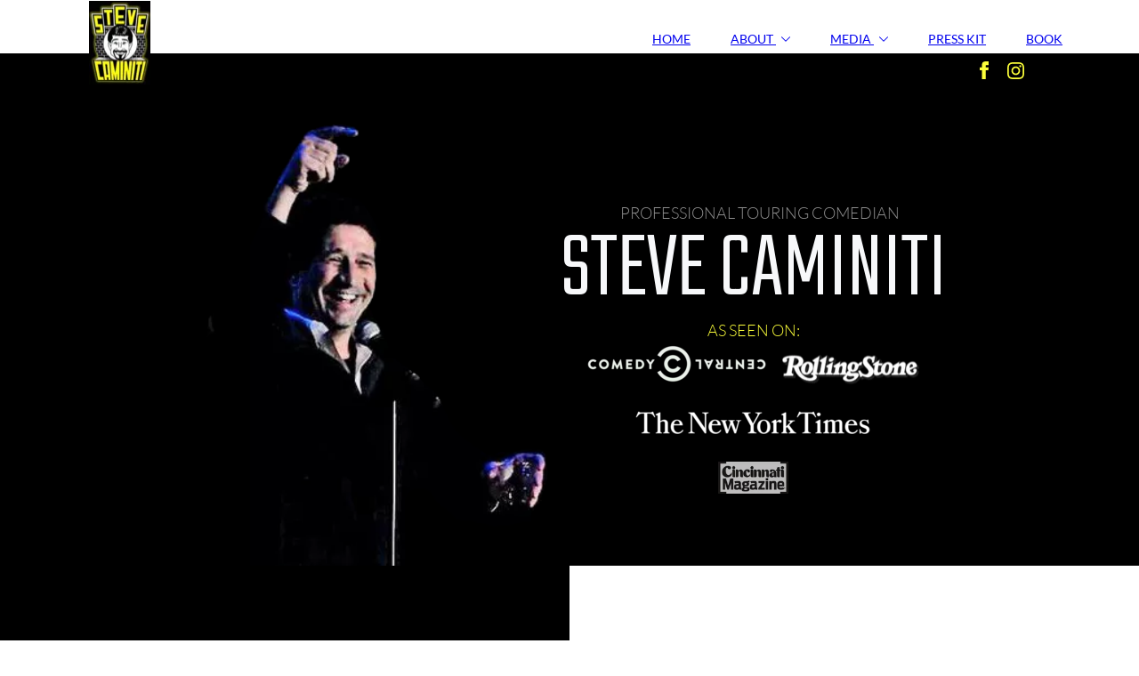

--- FILE ---
content_type: text/html; charset=utf-8
request_url: https://stevecaminiti.com/
body_size: 28485
content:
<!doctype html>
<html id="pc" lang="en-US" data-breakpoints="468,1080"><head pagecloud-version="2.1.4"><link rel="stylesheet" as="style" id="pagecloud-fonts-runtime-style" class="pagecloud design-safe" href="//siteassets.pagecloud.com/steve-caminiti/__pc--assets__/font/fonts.css?v=v2cfcea3"><script src="https://app-assets.pagecloud.com/javascripts/libraries/jquery-latest.min.js" id="pagecloud-jquery-runtime-script" data-runtime-script="true" class="pagecloud pagecloud-runtime"></script><link rel="canonical" href="https://stevecaminiti.com" <="" body=""><meta property="og:url" content="https://stevecaminiti.com" <="" body=""><meta property="og:type" content="website" <="" body=""><link rel="preconnect" href="https://img.pagecloud.com"><link rel="preconnect" href="https://app-assets.pagecloud.com"><meta name="pagecloud-responsive-mode" content="true"><title>Home</title><meta name="page-type" content="PageCloud"><meta content="IE=edge" http-equiv="X-UA-Compatible"><meta content="text/html; charset=utf-8" http-equiv="content-type"><meta name="file-name" content="home"><meta name="site-slug" content="steve-caminiti"><meta name="site-name" content="steve-caminiti"><meta name="site-type" content="1"><link rel="stylesheet" href="https://app-assets.pagecloud.com/css/libraries/pagecloud.reset.css" type="text/css" class="pagecloud design-safe"><link rel="stylesheet" href="https://app-assets.pagecloud.com/css/libraries/pagecloud.common.css" type="text/css" class="pagecloud design-safe"><link rel="stylesheet" href="https://fonts.googleapis.com/css?family=Lato:100,200,300,400,500,600,700,100italic,200italic,300italic,400italic,500italic,600italic,700italic" type="text/css" class="pagecloud design-safe primary" pagecloud-id="fa75ebd4-cd68-41d9-bf37-7456895e2e0f" pagecloud-guid="66216347-9fdf-47ad-bb4a-a7dfed722997" pagecloud-unique="" pagecloud-universal="head" pagecloud-primary-type="font-script" pagecloud-unique-selector="link[href='https://fonts.googleapis.com/css?family=Lato:100,200,300,400,500,600,700,100italic,200italic,300italic,400italic,500italic,600italic,700italic']"><link rel="stylesheet" href="https://fonts.googleapis.com/css?family=Teko:100,200,300,400,500,600,700,100italic,200italic,300italic,400italic,500italic,600italic,700italic" type="text/css" class="pagecloud design-safe primary" pagecloud-id="8aac81fe-0229-455d-bbc5-fe314f355270" pagecloud-guid="cb57ccdb-6e49-47b0-fac7-a998c93ddec0" pagecloud-unique="" pagecloud-universal="head" pagecloud-primary-type="font-script" pagecloud-unique-selector="link[href='https://fonts.googleapis.com/css?family=Teko:100,200,300,400,500,600,700,100italic,200italic,300italic,400italic,500italic,600italic,700italic']"><link rel="stylesheet" href="https://fonts.googleapis.com/css?family=Montserrat:100,200,300,400,500,600,700,100italic,200italic,300italic,400italic,500italic,600italic,700italic" type="text/css" class="pagecloud design-safe primary" pagecloud-id="f7846e54-bcc3-4f37-8bd8-656fc3e6a92f" pagecloud-guid="783c2cb7-5cee-4cd8-ebaa-d505609b893b" pagecloud-unique="" pagecloud-universal="head" pagecloud-primary-type="font-script" pagecloud-unique-selector="link[href='https://fonts.googleapis.com/css?family=Montserrat:100,200,300,400,500,600,700,100italic,200italic,300italic,400italic,500italic,600italic,700italic']"><link rel="stylesheet" href="https://fonts.googleapis.com/css?family=Open+Sans:100,200,300,400,500,600,700,100italic,200italic,300italic,400italic,500italic,600italic,700italic" type="text/css" class="pagecloud design-safe"><link rel="stylesheet" href="https://fonts.googleapis.com/css?family=Merriweather:100,200,300,400,500,600,700,100italic,200italic,300italic,400italic,500italic,600italic,700italic" type="text/css" class="pagecloud design-safe"><link rel="stylesheet" type="disabled" _href="https://fonts.googleapis.com/css?family=Inter:100,200,300,400,500,600,700,100italic,200italic,300italic,400italic,500italic,600italic,700italic" class="pagecloud design-safe"><link rel="stylesheet" href="https://fonts.googleapis.com/css?family=Source+Sans+Pro:100,200,300,400,500,600,700,100italic,200italic,300italic,400italic,500italic,600italic,700italic" type="text/css" class="pagecloud design-safe"><link rel="stylesheet" type="disabled" _href="https://fonts.googleapis.com/css?family=Oxygen:100,200,300,400,500,600,700,100italic,200italic,300italic,400italic,500italic,600italic,700italic" class="pagecloud design-safe"><link rel="stylesheet" href="https://fonts.googleapis.com/css?family=Nunito+Sans:100,200,300,400,500,600,700,100italic,200italic,300italic,400italic,500italic,600italic,700italic" type="text/css" class="pagecloud design-safe"><meta name="pagecloud-mobile-mode" content="true"><meta name="pagecloud-mobile-construction-mode" content="true"><meta content="2021-02-08@20:23:21 UTC" http-equiv="last-modified"><meta content="Home" property="og:title"><meta name="twitter:card" content="summary"><meta name="twitter:title" content="Home"><script class="pagecloud design-safe" pagecloud-version="2.1.1"> window.resourceBaseUrlPAGECLOUD = "https://app-assets.pagecloud.com/bundles/";</script><script class="pagecloud design-safe" pagecloud-version="2.1.1"> window.resourceBaseUrlJS = "https://app-assets.pagecloud.com/js/";</script><style id="pagecloud-fullbleed" type="text/css" class="pagecloud">
.container .fullbleed{left:calc(-50vw + 50% + 0px) !important;width:calc(100vw - 0px) !important;transform:none !important}@media (max-width:1080px){.container .fullbleed{left:0 !important}}[pagecloud-section],.container .fullbleed{box-sizing:border-box !important}
        </style><style class="pagecloud-global-style" media="(max-width: 504px)">.mobile-enabled.breakpoint-mode[pagecloud-guid="0c56086e-c060-43de-ffaa-df01de707a17"]{width:100% !important;height:100% !important;margin:0px !important;padding:0px !important;overflow:visible !important;background-color:rgb(255,255,255) !important;min-width:468px !important;--page-width:1080px !important;--scrollbar-width:0px !important;background-image:none !important}.mobile-enabled.breakpoint-mode [pagecloud-guid="a7e06bdf-20c6-4585-ff97-728f49b8c040"]{position:relative !important;background-color:rgb(0,0,0) !important}.mobile-enabled.breakpoint-mode [pagecloud-guid="d9e07d2a-7f3f-49c4-aa94-a655140a43fa"]{position:relative !important;background-color:rgba(0,0,0,0) !important;min-height:486px !important}.mobile-enabled.breakpoint-mode [pagecloud-guid="210a4cda-99e3-418c-d0b6-5c4aacb2da24"]{position:relative !important;background-color:rgb(247,248,250) !important}.mobile-enabled.breakpoint-mode [pagecloud-guid="3d3e7a10-233c-4ad9-b18b-522500ae49fa"]{position:relative !important;margin-left:auto !important;margin-right:auto !important;overflow:visible !important;display:block !important;margin-bottom:0px !important;padding-bottom:0px !important}.mobile-enabled.breakpoint-mode [pagecloud-guid="93348f6c-206b-41c6-b553-bdd404300330"]{width:468px !important;margin:auto !important;position:relative !important;min-height:617px !important;overflow:hidden !important}.mobile-enabled.breakpoint-mode [pagecloud-guid="07e1680b-a37c-4a87-ebad-e4ffc361ff8e"]{min-height:617px !important}.mobile-enabled.breakpoint-mode [pagecloud-guid="7bf466eb-c93a-4398-a41c-408298efe3cb"]{position:absolute !important;width:468px !important;height:468px !important;left:0px !important;top:0px !important;background-size:cover !important;background-position:top !important;background-repeat:no-repeat !important}.mobile-enabled.breakpoint-mode [pagecloud-guid="bd605efe-6b4b-4998-c4bc-cb6b40192c32"]{width:350px !important;height:78px !important;opacity:1 !important;left:40px !important;top:539px !important;display:block !important}.mobile-enabled.breakpoint-mode [pagecloud-guid="6f4ee2f8-3799-4034-b1b3-1ab6804e2c52"]{line-height:1.5 !important}.mobile-enabled.breakpoint-mode [pagecloud-guid="77d4b704-19c0-446d-9026-a504af596e5e"]{color:rgb(247,248,250) !important;font-family:'teko' !important;font-size:52px !important;font-style:normal !important;font-weight:300 !important;text-align:center !important}.mobile-enabled.breakpoint-mode [pagecloud-guid="5d0df629-5f66-4756-8a9f-9adfe8f0ecd5"]{width:350px !important;height:27px !important;opacity:1 !important;left:40px !important;top:526px !important;display:block !important}.mobile-enabled.breakpoint-mode [pagecloud-guid="0022f634-feae-4cb0-cfe6-a812ee0d6d9e"]{line-height:1.5 !important}.mobile-enabled.breakpoint-mode [pagecloud-guid="973df04a-2f49-490b-b47f-c8ab97eb7e13"]{color:rgb(142,142,142) !important;font-family:lato !important;font-size:13px !important;font-style:normal !important;font-weight:300 !important;text-align:center !important}.mobile-enabled.breakpoint-mode [pagecloud-guid="30d84689-94eb-4ad1-b3dd-96b946d77e24"]{font-family:'lato' !important;font-size:18px !important;font-style:normal !important;font-weight:300 !important}.mobile-enabled.breakpoint-mode [pagecloud-guid="d6f081f8-7c7b-4bc2-9d48-b5123514896e"]{width:350px !important;height:27px !important;opacity:1 !important;left:40px !important;top:486px !important;display:block !important}.mobile-enabled.breakpoint-mode [pagecloud-guid="25448861-e4ee-476f-b3ea-b9b478be3942"]{line-height:1.5 !important}.mobile-enabled.breakpoint-mode [pagecloud-guid="2d17f87c-a323-4c9c-eca0-384c8ef7a5d5"]{color:rgb(252,255,58) !important;font-family:lato !important;font-size:13px !important;font-style:normal !important;font-weight:300 !important;text-align:center !important}.mobile-enabled.breakpoint-mode [pagecloud-guid="0a08b368-936d-48fc-c397-5b76a9aebd30"]{font-family:'lato' !important;font-size:18px !important;font-style:normal !important;font-weight:300 !important}.mobile-enabled.breakpoint-mode [pagecloud-guid="1b00aa83-8d84-41ff-c40b-5b80227492c9"]{width:120px !important;height:36px !important;left:140px !important;background-size:cover !important;top:398px !important;background-position:center center !important;background-repeat:no-repeat no-repeat !important}.mobile-enabled.breakpoint-mode [pagecloud-guid="e655fdc6-874f-4a10-d279-e41c7b3deba7"]{left:302px !important;top:73px !important;width:156px !important;height:59px !important}.mobile-enabled.breakpoint-mode [pagecloud-guid="79116541-1dec-47c5-a380-6a0eed030a37"]{height:136px !important;width:297px !important;left:-3px !important;top:246px !important}.mobile-enabled.breakpoint-mode [pagecloud-guid="7e36399b-5692-4732-86ab-2e904989f09c"]{height:51px !important;width:269px !important;left:182px !important;top:12px !important}.mobile-enabled.breakpoint-mode [pagecloud-guid="ea86007c-9ddf-4dc1-9dab-d64e496e0eb2"]{position:relative !important;grid-template-columns:1fr !important;margin-left:auto !important;margin-right:auto !important;margin-top:auto !important;margin-bottom:auto !important;margin:auto !important;width:468px !important;height:100% !important;min-height:486px !important}.mobile-enabled.breakpoint-mode [pagecloud-guid="e1f2f657-0041-4266-ac10-8d1a6396ae0a"]{background-color:transparent !important;opacity:1 !important;height:auto !important;display:block !important;max-width:468px !important}.mobile-enabled.breakpoint-mode [pagecloud-guid="ca72024c-61e2-459a-81a4-74f737e3e58e"]{color:rgba(51,183,189,0.67) !important;font-family:'source sans pro' !important;font-size:16px !important;font-style:normal !important;font-weight:500 !important;letter-spacing:3px !important;line-height:2em !important}.mobile-enabled.breakpoint-mode [pagecloud-guid="9310c62f-f711-4336-989f-4c70925cb221"]{font-family:montserrat !important;font-weight:500 !important;letter-spacing:1px !important}.mobile-enabled.breakpoint-mode [pagecloud-guid="39af2a62-abf5-4666-cb16-313f30c6365e"]{height:auto !important;opacity:1 !important;display:block !important;max-width:350px !important}.mobile-enabled.breakpoint-mode [pagecloud-guid="b63944be-fa47-4cc6-928c-f549d16dbe76"]{line-height:1.5 !important}.mobile-enabled.breakpoint-mode [pagecloud-guid="12d6d20b-1ffa-4450-bf36-325be588ba24"]{color:rgba(247,248,250,0.24) !important;font-family:teko !important;font-size:52px !important;font-style:normal !important;font-weight:300 !important;text-align:left !important}.mobile-enabled.breakpoint-mode [pagecloud-guid="d34f15ce-9965-4993-8b38-5de4288d503f"]{background-color:transparent !important;opacity:1 !important;height:auto !important;display:block !important;margin-bottom:39px !important;max-width:468px !important}.mobile-enabled.breakpoint-mode [pagecloud-guid="c594128f-b85f-4403-dfd6-c70a14ea1c01"]{color:rgb(255,255,255) !important;font-family:'source sans pro' !important;font-size:14px !important;font-style:normal !important;font-weight:300 !important;line-height:1.8 !important}.mobile-enabled.breakpoint-mode [pagecloud-guid="368f2c4e-4820-45e0-cd94-47722b8adc3a"]{font-family:'nunito sans' !important;font-size:15px !important;font-weight:500 !important}.mobile-enabled.breakpoint-mode [pagecloud-guid="a79f1371-3573-475e-8cc0-a3adc8502c34"]{font-family:lato !important;line-height:1.25 !important;box-sizing:content-box !important;margin-right:0px !important;text-align:center !important;min-height:48px !important;height:auto !important;margin-bottom:20px !important;max-width:179px !important}.mobile-enabled.breakpoint-mode [pagecloud-guid="82052eaa-fea1-4635-9db1-eeac661b5f44"]{display:block !important;height:17px !important}.mobile-enabled.breakpoint-mode [pagecloud-guid="26ac712c-6e7f-4621-b02e-ff20a43d5004"]{height:170px !important;background-size:cover !important;box-shadow:rgba(0,0,0,0.1) 11px 11px 20px 0px !important;max-width:170px !important;border:6px solid rgb(255,255,255) !important;border-top-left-radius:9999px !important;border-top-right-radius:9999px !important;border-bottom-right-radius:9999px !important;border-bottom-left-radius:9999px !important;background-position:center center !important;background-repeat:no-repeat no-repeat !important;border-width:6px !important;border-style:solid !important;border-color:rgb(255,255,255) !important}.mobile-enabled.breakpoint-mode [pagecloud-guid="dcb5da84-59a1-4780-8dcc-c843e1cca168"]{width:468px !important;position:relative !important;margin:auto !important;min-height:auto !important;overflow:hidden !important}.mobile-enabled.breakpoint-mode [pagecloud-guid="d84e4e2e-3e26-4418-baaa-7d7b13be6943"]{min-height:1496px !important}.mobile-enabled.breakpoint-mode [pagecloud-guid="8d14e97d-01ff-4693-a453-52ab49622c7d"]{height:352px !important;width:339px !important;position:absolute !important;transform-origin:51.645026408450704% 54.736842105263165% !important;left:64px !important;top:1101px !important}.mobile-enabled.breakpoint-mode [pagecloud-guid="147cda3f-2117-4b65-926a-ea640555a9b0"]{background-color:rgb(238,238,238) !important;opacity:1 !important;width:339px !important;height:332px !important;position:absolute !important;left:0px !important;top:20px !important;color:rgb(0,0,0) !important;border-top-left-radius:5px !important;border-top-right-radius:5px !important;border-bottom-right-radius:5px !important;border-bottom-left-radius:5px !important;border-radius:5px !important}.mobile-enabled.breakpoint-mode [pagecloud-guid="92a398f6-5336-46c6-d271-20be7822029e"]{background-color:rgb(0,0,0) !important;opacity:1 !important;width:150px !important;height:2px !important;position:absolute !important;left:94px !important;top:243px !important}.mobile-enabled.breakpoint-mode [pagecloud-guid="91f9733c-8b40-4697-a8dc-9fb6c7443991"]{width:64px !important;height:64px !important;position:absolute !important;left:137px !important;top:0px !important}.mobile-enabled.breakpoint-mode [pagecloud-guid="c532f2d1-bb5c-4868-e3df-d484b0301b85"]{background-color:transparent !important;opacity:1 !important;width:275px !important;height:112px !important;position:absolute !important;left:32px !important;top:97px !important;display:block !important}.mobile-enabled.breakpoint-mode [pagecloud-guid="6943a091-71f8-4252-de0b-0e54acea4f94"]{text-align:center !important}.mobile-enabled.breakpoint-mode [pagecloud-guid="b6c7f706-443b-4851-be80-2affb2860f9f"]{font-family:merriweather !important;font-size:18px !important;font-style:italic !important;font-weight:200 !important;line-height:1.6em !important; text-decoration: none !important}.mobile-enabled.breakpoint-mode [pagecloud-guid="5a0ec898-8bfb-4733-fb21-ebe2ab1ca649"]{width:120px !important;height:36px !important;position:absolute !important;left:173px !important;background-size:cover !important;top:1359px !important;background-position:center center !important;background-repeat:no-repeat no-repeat !important;opacity:0.3 !important}.mobile-enabled.breakpoint-mode [pagecloud-guid="81c929e0-82d8-4d38-d93b-4a8fdb065ccb"]{height:352px !important;width:339px !important;position:absolute !important;transform-origin:51.645026408450704% 54.736842105263165% !important;left:64px !important;top:749px !important}.mobile-enabled.breakpoint-mode [pagecloud-guid="e6b883bc-2eb4-401f-b5fe-28d56233ba3c"]{background-color:rgb(238,238,238) !important;opacity:1 !important;width:339px !important;height:332px !important;position:absolute !important;left:0px !important;top:20px !important;color:rgb(0,0,0) !important;border-top-left-radius:5px !important;border-top-right-radius:5px !important;border-bottom-right-radius:5px !important;border-bottom-left-radius:5px !important;border-radius:5px !important}.mobile-enabled.breakpoint-mode [pagecloud-guid="72f166a9-4046-40d1-baf0-3f2f285ac0d8"]{background-color:rgb(0,0,0) !important;opacity:1 !important;width:150px !important;height:2px !important;position:absolute !important;left:94px !important;top:243px !important}.mobile-enabled.breakpoint-mode [pagecloud-guid="cfcf20d6-df02-4c6e-8a99-42b593701927"]{width:64px !important;height:64px !important;position:absolute !important;left:137px !important;top:0px !important}.mobile-enabled.breakpoint-mode [pagecloud-guid="7037ae2e-c38d-4db6-f43e-a0243cc2d018"]{background-color:transparent !important;opacity:1 !important;width:275px !important;height:56px !important;position:absolute !important;left:32px !important;top:97px !important;display:block !important}.mobile-enabled.breakpoint-mode [pagecloud-guid="9e035c7f-e8f3-4ffc-fb6d-b7df1815e793"]{text-align:center !important}.mobile-enabled.breakpoint-mode [pagecloud-guid="e08004c8-b108-4cef-e48a-9c72de192885"]{font-family:merriweather !important;font-size:18px !important;font-style:italic !important;font-weight:200 !important;line-height:1.6em !important; text-decoration: none !important}.mobile-enabled.breakpoint-mode [pagecloud-guid="c79330ee-3c2d-435c-c926-1e200174bd6e"]{width:120px !important;height:36px !important;position:absolute !important;left:173px !important;background-size:cover !important;top:1010px !important;background-position:center center !important;background-repeat:no-repeat no-repeat !important}.mobile-enabled.breakpoint-mode [pagecloud-guid="5cae6ba9-f476-486a-87c9-299f7c1f85a6"]{height:352px !important;width:339px !important;position:absolute !important;transform-origin:51.645026408450704% 54.736842105263165% !important;left:64px !important;top:374px !important}.mobile-enabled.breakpoint-mode [pagecloud-guid="568de503-4722-4a48-8930-2cf93194f8e1"]{background-color:rgb(238,238,238) !important;opacity:1 !important;width:339px !important;height:332px !important;position:absolute !important;left:0px !important;top:20px !important;color:rgb(0,0,0) !important;border-top-left-radius:5px !important;border-top-right-radius:5px !important;border-bottom-right-radius:5px !important;border-bottom-left-radius:5px !important;border-radius:5px !important}.mobile-enabled.breakpoint-mode [pagecloud-guid="052c0b17-3f99-4840-cce4-44bc877bcd13"]{background-color:rgb(0,0,0) !important;opacity:1 !important;width:150px !important;height:2px !important;position:absolute !important;left:94px !important;top:243px !important}.mobile-enabled.breakpoint-mode [pagecloud-guid="49c92602-ca61-40f3-8dde-3359f7b36570"]{width:64px !important;height:64px !important;position:absolute !important;left:137px !important;top:0px !important}.mobile-enabled.breakpoint-mode [pagecloud-guid="c1c032f8-815d-43fb-b122-b9b794c64ce3"]{background-color:transparent !important;opacity:1 !important;width:275px !important;height:28px !important;position:absolute !important;left:32px !important;top:97px !important;display:block !important}.mobile-enabled.breakpoint-mode [pagecloud-guid="520e28b2-beb1-4d73-ffb0-0b440eebcba9"]{text-align:center !important}.mobile-enabled.breakpoint-mode [pagecloud-guid="95285c8c-0923-48f5-b68c-d0100d393fc4"]{font-family:merriweather !important;font-size:18px !important;font-style:italic !important;font-weight:200 !important;line-height:1.6em !important; text-decoration: none !important}.mobile-enabled.breakpoint-mode [pagecloud-guid="a9a48a41-62a3-4848-b839-ada8d8674e8f"]{font-family:'merriweather' !important;font-size:14.965116279069768px !important;font-style:italic !important;font-weight:200 !important;line-height:1.6em !important}.mobile-enabled.breakpoint-mode [pagecloud-guid="f0559598-3996-4de2-d7a4-4717b9795647"]{width:120px !important;height:36px !important;position:absolute !important;opacity:0.3 !important;left:173px !important;background-size:cover !important;top:631px !important;background-position:center center !important;background-repeat:no-repeat no-repeat !important}.mobile-enabled.breakpoint-mode [pagecloud-guid="fd16c3e5-38d4-49c8-cf74-7373add9d90f"]{height:352px !important;width:339px !important;position:absolute !important;transform-origin:51.645026408450704% 54.736842105263165% !important;left:64px !important;top:22px !important}.mobile-enabled.breakpoint-mode [pagecloud-guid="accb30e2-6b06-4ce0-f677-d261ce1e92ff"]{background-color:rgb(238,238,238) !important;opacity:1 !important;width:339px !important;height:332px !important;position:absolute !important;left:0px !important;top:20px !important;color:rgb(0,0,0) !important;border-top-left-radius:5px !important;border-top-right-radius:5px !important;border-bottom-right-radius:5px !important;border-bottom-left-radius:5px !important;border-radius:5px !important}.mobile-enabled.breakpoint-mode [pagecloud-guid="bcab326a-58b9-4ecc-9328-df2903141c68"]{background-color:rgb(0,0,0) !important;opacity:1 !important;width:150px !important;height:2px !important;position:absolute !important;left:94px !important;top:243px !important}.mobile-enabled.breakpoint-mode [pagecloud-guid="3dcb1df9-df22-4a82-8bab-74ba868bc697"]{width:64px !important;height:64px !important;position:absolute !important;left:137px !important;top:0px !important}.mobile-enabled.breakpoint-mode [pagecloud-guid="7dd868c6-be42-4a84-a106-297c080bbc4f"]{background-color:transparent !important;opacity:1 !important;width:275px !important;height:112px !important;position:absolute !important;left:32px !important;top:97px !important;display:block !important}.mobile-enabled.breakpoint-mode [pagecloud-guid="7d9f173d-a13c-4ca6-b986-19bc8b626615"]{text-align:center !important}.mobile-enabled.breakpoint-mode [pagecloud-guid="bc43f332-4545-4733-dfcd-5e935e7e6e38"]{font-family:merriweather !important;font-size:18px !important;font-style:italic !important;font-weight:200 !important;line-height:1.6em !important; text-decoration: none !important}.mobile-enabled.breakpoint-mode [pagecloud-guid="6d9209b8-c4ca-43f6-daef-c7989732274a"]{width:120px !important;height:36px !important;position:absolute !important;opacity:0.3 !important;left:174px !important;background-size:cover !important;top:277px !important;background-position:center center !important;background-repeat:no-repeat no-repeat !important}.mobile-enabled.breakpoint-mode [pagecloud-guid="a855d105-e171-4d46-9422-9ea1a540ed4a"]{position:absolute !important;font-family:"open sans" !important;line-height:1.25 !important;width:216px !important;box-sizing:content-box !important;margin-bottom:20px !important;margin-right:0px !important;text-align:center !important;border-top-left-radius:6px !important;border-top-right-radius:6px !important;border-bottom-right-radius:6px !important;border-bottom-left-radius:6px !important;transform-origin:50.2366% 28.5442% !important;left:125px !important;top:1434px !important;min-height:37px !important;height:auto !important;border-radius:6px !important}.mobile-enabled.breakpoint-mode [pagecloud-guid="f035ee8a-d8cd-473c-b7af-a0f4144203d7"]{display:block !important}.mobile-enabled.breakpoint-mode [pagecloud-guid="26055ac2-4374-49e1-a437-c81f050d5f51"]{width:468px !important;margin:auto !important;position:relative !important;min-height:auto !important;overflow:hidden !important}.mobile-enabled.breakpoint-mode [pagecloud-guid="55be36dd-098f-42c0-b0b2-d9b90dc9a39d"]{min-height:357px !important}.mobile-enabled.breakpoint-mode [pagecloud-guid="cb7fd0ea-f6ec-4961-dd97-8e674997561d"]{width:420px !important;height:72px !important;position:absolute !important;opacity:1 !important;left:23px !important;top:60px !important;display:block !important}.mobile-enabled.breakpoint-mode [pagecloud-guid="382a64f5-b596-478b-8da8-28d894839c49"]{line-height:1.5 !important}.mobile-enabled.breakpoint-mode [pagecloud-guid="1bf3d333-019c-47cf-a154-11549c2ad21c"]{color:rgb(62,69,77) !important;font-family:'teko' !important;font-size:48px !important;font-style:normal !important;font-weight:300 !important; text-decoration: none !important}.mobile-enabled.breakpoint-mode [pagecloud-guid="b9038bf9-72b5-4be5-fd3c-3008e8f554d3"]{position:absolute !important;transform-origin:45.4144% 35.2941% 0px !important;width:419px !important;left:23px !important;top:158px !important}.mobile-enabled.breakpoint-mode [pagecloud-guid="af82df94-722d-41e6-8f24-7e3e62ade191"]{visibility:visible !important;padding:2.5px 5px !important;flex:0 0 33.333333333333336% !important;-ms-flex:0 0 33.333333333333336% !important}.mobile-enabled.breakpoint-mode [pagecloud-guid="8c98c8c8-6106-44f7-e54b-06633bf652ce"]{visibility:visible !important;padding:2.5px 5px !important;flex:0 0 33.333333333333336% !important;-ms-flex:0 0 33.333333333333336% !important}.mobile-enabled.breakpoint-mode [pagecloud-guid="be57e58d-8c86-4115-bdc6-c5b43efa2f86"]{visibility:visible !important;padding:2.5px 5px !important;flex:0 0 33.3333% !important}</style><style type="text/css" class="atomic pagecloud design-safe" data-breakpoints="desktop">.Pos\(a\){position:absolute}.Op\(75\){opacity:0.75}.Fz\(14\){font-size:14px}.Fw\(600\){font-weight:600}.Lts\(0\){letter-spacing:0px}.D\(f\){display:flex}.Bdc\(rffffff\){border-color:rgb(255,255,255)}.Bdw\(3\){border-width:3px}.Bds\(s\){border-style:solid}.Bgc\(rffffff\){background-color:rgb(255,255,255)}.C\(r000000\){color:rgb(0,0,0)}.Bgc\(r000000\){background-color:rgb(0,0,0)}.C\(rfcff3a\){color:rgb(252,255,58)}.grid{}.Gdtc\(1fr\){grid-template-columns:1fr}.Bgc\(r00000000\){background-color:rgba(0,0,0,0)}.Jc\(c\){justify-content:center}.Pt\(80\){padding-top:80px}.Pend\(80\){padding-right:80px}.Pb\(80\){padding-bottom:80px}.Pstart\(80\){padding-left:80px}.Ai\(c\){align-items:center}.Bgz\(cv\){background-size:cover}.Bgp\(c\){background-position:center}.Bgr\(nr\){background-repeat:no-repeat}.Bgc\(transparent\)\:\:b::before{background-color:transparent}.StretchedBox\:\:b::before{content:'';position:absolute;top:0;bottom:0;left:0;right:0}</style><style type="text/css" class="atomic pagecloud design-safe" media="(max-width: 504px)" data-breakpoints="mobile">.m\:Pos\(a\).m\:Pos\(a\){position:absolute}.m\:D\(f\).m\:D\(f\){display:flex}.m\:Gdtc\(minmax\(0\,\\\+1fr\)\).m\:Gdtc\(minmax\(0\,\\\+1fr\)\){grid-template-columns:minmax(0,1fr)}.m\:Pt\(40\).m\:Pt\(40\){padding-top:40px}.m\:Pend\(40\).m\:Pend\(40\){padding-right:40px}.m\:Pb\(40\).m\:Pb\(40\){padding-bottom:40px}.m\:Pstart\(40\).m\:Pstart\(40\){padding-left:40px}.m\:Pt\(80\).m\:Pt\(80\){padding-top:80px}.m\:Pb\(80\).m\:Pb\(80\){padding-bottom:80px}</style><style type="text/css" class="design-safe primary" pagecloud-id="59abc794-c26c-448c-8dd5-82b474877187" pagecloud-unique="true" pagecloud-universal="head" pagecloud-primary-type="site-styles" pagecloud-unique-selector="">:root{} </style><link rel="stylesheet" href="https://gfonts.pagecloud.com/css?family=Montserrat:100,200,300,400,500,600,700,100italic,200italic,300italic,400italic,500italic,600italic,700italic" type="text/css" class="pagecloud design-safe primary" pagecloud-guid="783c2cb7-5cee-4cd8-ebaa-d505609b893b" pagecloud-primary-type="font-script"><link rel="stylesheet" href="https://gfonts.pagecloud.com/css?family=Teko:100,200,300,400,500,600,700,100italic,200italic,300italic,400italic,500italic,600italic,700italic" type="text/css" class="pagecloud design-safe primary" pagecloud-guid="cb57ccdb-6e49-47b0-fac7-a998c93ddec0" pagecloud-primary-type="font-script"><link rel="stylesheet" href="https://gfonts.pagecloud.com/css?family=Lato:100,200,300,400,500,600,700,100italic,200italic,300italic,400italic,500italic,600italic,700italic" type="text/css" class="pagecloud design-safe primary" pagecloud-guid="66216347-9fdf-47ad-bb4a-a7dfed722997" pagecloud-primary-type="font-script"><script src="https://app-assets.pagecloud.com/javascripts/libraries/pagecloud.runtime.js" id="pagecloud-runtime-script" data-runtime-script="true" class="pagecloud pagecloud-runtime"></script></head><body class="runtime breakpoint-mode mobile-enabled" style="width:100%;height:100%;margin:0px;padding:0px;overflow:visible;background-color:rgb(255,255,255);min-width:1080px;--page-width:1080px;--scrollbar-width:0px;" data-alt-style="width: 100%; height: 100%; margin: 0px; padding: 0px; overflow: visible; background-color: rgb(255, 255, 255); min-width: 468px; --page-width: 1080px; --scrollbar-width: 0px; background-image: none;" pagecloud-guid="0c56086e-c060-43de-ffaa-df01de707a17" data-breakpoints="468,468" pagecloud-version="2.3.3" data-gr-c-s-loaded="true" data-new-gr-c-s-loaded="9.22.0">













    
            <div class="top-gutter" style="height:0px;"><!-- Space required to give the page some gutter --></div>

            
                
            
                <header class="primary fixed-header Bgc(r000000)" style="position:relative;min-height:96px;" pagecloud-id="fe3c70ce-fd19-4d60-8536-583096f9f243" pagecloud-sn="Header 1" data-alt-style="position: relative; min-height: 198px; margin-left: auto; margin-right: auto; width: auto;" pagecloud-guid="86bf600a-28c5-4fa9-83c8-6c7691ad3110" pagecloud-section="header" pagecloud-version="2.0.6">
<div class="container" style="width:1080px;margin:auto;position:relative;height:100%;min-height:96px;" data-alt-style="width: 468px; margin: auto; position: relative; height: 100%; min-height: 168px; margin-left: auto; margin-right: auto; overflow: hidden;" pagecloud-guid="c536431d-e913-481b-88bb-50b47d6c3286">

<a href="https://www.facebook.com/comedianstevecam" class="object vector proportionate C(rfcff3a)" style="width:20px;height:20px;position:absolute;opacity:1;left:996px;top:69px;" target="" data-alt-style="width: 29px; height: 29px; position: absolute; opacity: 1; left: 146px; top: 122px;" pagecloud-guid="7d582546-bd6e-4125-a6fa-1f1c0bc0c958" data-widget-type="pagecloud-svg" data-aspect-ratio="24x24" data-widget-title="SVG" pagecloud-version="1.1.14" data-alt-aspect-ratio="24x24">
<div class="pagecloud-widget-content" style="width:100%;height:100%;"><svg width="100%" xmlns="http://www.w3.org/2000/svg" height="100%" viewbox="0 0 24 24"><path d="M9 8h-3v4h3v12h5v-12h3.642l.358-4h-4v-1.667c0-.955.192-1.333 1.115-1.333h2.885v-5h-3.808c-3.596 0-5.192 1.583-5.192 4.615v3.385z" style="fill:currentcolor;" data-alt-style="" pagecloud-guid="9aee0a05-8b09-48f2-f62c-1bb5197ef634"></path></svg></div></a><a href="https://www.instagram.com/stevecaminiticomedy/" class="object vector proportionate C(rfcff3a)" style="width:19px;height:19px;position:absolute;opacity:1;left:1032px;top:70px;" target="" data-alt-style="width: 29px; height: 29px; position: absolute; opacity: 1; left: 302px; top: 127px;" pagecloud-guid="b5edd5ba-daf7-45dd-91ac-4aa3ef1dba59" data-widget-type="pagecloud-svg" data-aspect-ratio="24x24" data-widget-title="SVG" pagecloud-version="1.1.14" data-alt-aspect-ratio="24x24">
<div class="pagecloud-widget-content" style="width:100%;height:100%;"><svg width="100%" xmlns="http://www.w3.org/2000/svg" height="100%" viewbox="0 0 24 24"><path d="M12 2.163c3.204 0 3.584.012 4.85.07 3.252.148 4.771 1.691 4.919 4.919.058 1.265.069 1.645.069 4.849 0 3.205-.012 3.584-.069 4.849-.149 3.225-1.664 4.771-4.919 4.919-1.266.058-1.644.07-4.85.07-3.204 0-3.584-.012-4.849-.07-3.26-.149-4.771-1.699-4.919-4.92-.058-1.265-.07-1.644-.07-4.849 0-3.204.013-3.583.07-4.849.149-3.227 1.664-4.771 4.919-4.919 1.266-.057 1.645-.069 4.849-.069zm0-2.163c-3.259 0-3.667.014-4.947.072-4.358.2-6.78 2.618-6.98 6.98-.059 1.281-.073 1.689-.073 4.948 0 3.259.014 3.668.072 4.948.2 4.358 2.618 6.78 6.98 6.98 1.281.058 1.689.072 4.948.072 3.259 0 3.668-.014 4.948-.072 4.354-.2 6.782-2.618 6.979-6.98.059-1.28.073-1.689.073-4.948 0-3.259-.014-3.667-.072-4.947-.196-4.354-2.617-6.78-6.979-6.98-1.281-.059-1.69-.073-4.949-.073zm0 5.838c-3.403 0-6.162 2.759-6.162 6.162s2.759 6.163 6.162 6.163 6.162-2.759 6.162-6.163c0-3.403-2.759-6.162-6.162-6.162zm0 10.162c-2.209 0-4-1.79-4-4 0-2.209 1.791-4 4-4s4 1.791 4 4c0 2.21-1.791 4-4 4zm6.406-11.845c-.796 0-1.441.645-1.441 1.44s.645 1.44 1.441 1.44c.795 0 1.439-.645 1.439-1.44s-.644-1.44-1.439-1.44z" style="fill:currentcolor;" data-alt-style="" pagecloud-guid="60b0dc37-2d0d-4416-a1ae-828f0989d934"></path></svg></div></a><ul class="widget pagecloud-widget object no-resize dark-sans start-add-object-animation start-add-object-animation-go" style="position:absolute;width:473px;left:586px;top:20px;font-family:lato;font-size:14px;background-color:rgba(0,0,0,0);transform-origin:45.307% 55.814% 0px;--navigation-accent-color:rgb(142,142,142);--navigation-dd-color:rgb(247,248,250);--navigation-dd-background:rgb(0,0,0);color:rgb(0,0,0);height:20px;" data-spacing="standard" pagecloud-id="4352cef9-2cef-4329-8423-503e9590a620" data-alignment="right" data-alt-style="position: absolute; width: 40px; left: 406px; top: 16px; font-family: lato; font-size: 14px; background-color: rgba(0, 0, 0, 0); transform-origin: 25.2366% 55.0388% 0px; --navigation-accent-color: rgb(142, 142, 142); --navigation-dd-color: rgb(247, 248, 250); --navigation-dd-background: rgb(0, 0, 0); color: rgb(0, 0, 0); height: 40px; --navigation-mobile-icon-color: rgb(0, 0, 0); --navigation-mobile-color: rgb(89, 89, 89); --navigation-mobile-background: rgba(219, 247, 255, 0.95);" pagecloud-guid="0acb8222-d661-4bb4-e841-958adbb94886" data-widget-type="pagecloud-navigation" data-widget-title="PageCloud Object" pagecloud-element="navigation" pagecloud-version="2.0.8" data-pagecloud-element-metadata="{}" pagecloud-navigation-mobile-type="icon">

        <button type="button" class="menu-btn"><span></span></button>
        <li>
            <a href="/">
        HOME
        
    </a>
            
        </li>
    
        <li>
            <a href="javascript:void(0)">
        ABOUT
        
            <svg width="16" xmlns="http://www.w3.org/2000/svg" height="16" viewbox="112 -234.8 512 512">
                <path d="M579.9-112.2L368,99.8l-211.9-212c-10.1-10.1-26.4-10.1-36.6,0c-10.1,10.1-10.1,26.5,0,36.6l230.2,230.3 l0,0l0,0c10.1,10.1,26.4,10.1,36.5,0L616.4-75.6c10.1-10.1,10.1-26.5,0-36.6C606.4-122.3,590-122.3,579.9-112.2z"></path>
            </svg>
        
    </a>
            
                <ul>
        <li>
            <a href="/about">
        ABOUT STEVE
        
    </a>
        </li>
    
        <li>
            <a href="/bio">
        BIOGRAPHY
        
    </a>
        </li>
    </ul>
                
        </li>
    
        <li>
            <a href="javascript:void(0)">
        MEDIA
        
            <svg width="16" xmlns="http://www.w3.org/2000/svg" height="16" viewbox="112 -234.8 512 512">
                <path d="M579.9-112.2L368,99.8l-211.9-212c-10.1-10.1-26.4-10.1-36.6,0c-10.1,10.1-10.1,26.5,0,36.6l230.2,230.3 l0,0l0,0c10.1,10.1,26.4,10.1,36.5,0L616.4-75.6c10.1-10.1,10.1-26.5,0-36.6C606.4-122.3,590-122.3,579.9-112.2z"></path>
            </svg>
        
    </a>
            
                <ul>
        <li>
            <a href="/photos">
        PHOTOS
        
    </a>
        </li>
    
        <li>
            <a href="/videos">
        VIDEOS
        
    </a>
        </li>
    </ul>
                
        </li>
    
        <li>
            <a href="/presskit">
        PRESS KIT
        
    </a>
            
        </li>
    
        <li>
            <a href="/contact">
        BOOK
        
    </a>
            
        </li>
    
        
    
        
    
        
    
        
    
        
    
        
    
        
    
        
    
        
    
        
    
        
    
        
    
        
    
        
    
        
    
        
    
        
    
        
    
        
    
        
    
        
    
        
    
        
    
        
    
        
    
        
    
        
        
    
        
    
        
    
        
    <style id="pagecloud-navigation-styles-fallback" class="pagecloud design-safe">ul[data-widget-type="pagecloud-navigation"]>li:hover>a,ul[data-widget-type="pagecloud-navigation"]>li>a:hover,ul[data-widget-type="pagecloud-navigation"]>li>a:focus,ul[data-widget-type="pagecloud-navigation"]>li>a:active{color:rgb(142,142,142)}ul[data-widget-type="pagecloud-navigation"]>li>a.is-active,ul[data-widget-type="pagecloud-navigation"]>li>a.is-active:hover,ul[data-widget-type="pagecloud-navigation"]>li>a.is-active:focus,ul[data-widget-type="pagecloud-navigation"]>li>a.is-active:active{color:rgb(142,142,142)}ul[data-widget-type="pagecloud-navigation"] .menu-btn span,ul[data-widget-type="pagecloud-navigation"] .menu-btn span::before,ul[data-widget-type="pagecloud-navigation"] .menu-btn span::after{background-color:rgb(0,0,0)}ul[data-widget-type="pagecloud-navigation"].active{background-color:rgba(219,247,255,0.952941);z-index:40}ul[data-widget-type="pagecloud-navigation"].active .menu-btn{border-color:rgb(89,89,89)}ul[data-widget-type="pagecloud-navigation"].active .menu-btn span::before,ul[data-widget-type="pagecloud-navigation"].active .menu-btn span::after{background-color:rgb(89,89,89)}ul[data-widget-type="pagecloud-navigation"].active>li>a,ul[data-widget-type="pagecloud-navigation"].active li ul li a{color:rgb(89,89,89)}.mobile-mode ul[data-widget-type="pagecloud-navigation"] .menu-btn{border:rgb(0,0,0)}ul[data-widget-type="pagecloud-navigation"] li ul{color:rgb(255,255,255)}ul[data-widget-type="pagecloud-navigation"] li ul{background-color:rgb(0,0,0);background-position:initial initial;background-repeat:initial initial}ul[data-widget-type="pagecloud-navigation"] li ul::before{border-bottom-color:rgb(0,0,0)}ul[data-widget-type="pagecloud-navigation"][pagecloud-navigation-type="tab"]>li>a::after{background-color:rgb(142,142,142);background-position:initial initial;background-repeat:initial initial}ul[data-widget-type="pagecloud-navigation"][pagecloud-navigation-type="tab"]>li>a:active{color:rgb(142,142,142)}ul[data-widget-type="pagecloud-navigation"][pagecloud-navigation-type="hollow"]>li:hover>a,ul[data-widget-type="pagecloud-navigation"][pagecloud-navigation-type="hollow"]>li>a:hover,ul[data-widget-type="pagecloud-navigation"][pagecloud-navigation-type="hollow"]>li>a:focus{border-color:rgb(142,142,142)}ul[data-widget-type="pagecloud-navigation"][pagecloud-navigation-type="hollow"]>li>a.is-active,ul[data-widget-type="pagecloud-navigation"][pagecloud-navigation-type="hollow"]>li>a.is-active:hover,ul[data-widget-type="pagecloud-navigation"][pagecloud-navigation-type="hollow"]>li>a.is-active:focus,ul[data-widget-type="pagecloud-navigation"][pagecloud-navigation-type="hollow"]>li>a.is-active:active{border-color:rgb(142,142,142)}ul[data-widget-type="pagecloud-navigation"][pagecloud-navigation-type="hollow"]>li>a:active{color:rgb(142,142,142)}@media (max-width:468px){.breakpoint-mode ul[data-widget-type="pagecloud-navigation"] .menu-btn{border:rgb(0,0,0)}}ul[data-widget-type="pagecloud-navigation"].active{overflow-x:hidden;overflow-y:auto;position:fixed !important;bottom:0px !important;right:0px !important;height:100% !important;z-index:40}</style>
<style class="pagecloud-navigation-styles-fallback pagecloud design-safe" pagecloud-parent-id="0acb8222-d661-4bb4-e841-958adbb94886">ul[pagecloud-guid="0acb8222-d661-4bb4-e841-958adbb94886"][data-widget-type="pagecloud-navigation"]>li:hover>a,ul[pagecloud-guid="0acb8222-d661-4bb4-e841-958adbb94886"][data-widget-type="pagecloud-navigation"]>li>a:hover,ul[pagecloud-guid="0acb8222-d661-4bb4-e841-958adbb94886"][data-widget-type="pagecloud-navigation"]>li>a:focus,ul[pagecloud-guid="0acb8222-d661-4bb4-e841-958adbb94886"][data-widget-type="pagecloud-navigation"]>li>a:active{color:rgb(142,142,142)}ul[pagecloud-guid="0acb8222-d661-4bb4-e841-958adbb94886"][data-widget-type="pagecloud-navigation"]>li>a.is-active,ul[pagecloud-guid="0acb8222-d661-4bb4-e841-958adbb94886"][data-widget-type="pagecloud-navigation"]>li>a.is-active:hover,ul[pagecloud-guid="0acb8222-d661-4bb4-e841-958adbb94886"][data-widget-type="pagecloud-navigation"]>li>a.is-active:focus,ul[pagecloud-guid="0acb8222-d661-4bb4-e841-958adbb94886"][data-widget-type="pagecloud-navigation"]>li>a.is-active:active{color:rgb(142,142,142) !important}ul[pagecloud-guid="0acb8222-d661-4bb4-e841-958adbb94886"][data-widget-type="pagecloud-navigation"][pagecloud-navigation-mobile-type="icon"] .menu-btn span,ul[pagecloud-guid="0acb8222-d661-4bb4-e841-958adbb94886"][data-widget-type="pagecloud-navigation"][pagecloud-navigation-mobile-type="icon"] .menu-btn span:before,ul[pagecloud-guid="0acb8222-d661-4bb4-e841-958adbb94886"][data-widget-type="pagecloud-navigation"][pagecloud-navigation-mobile-type="icon"] .menu-btn span:after{background-color:rgb(0,0,0)}ul[pagecloud-guid="0acb8222-d661-4bb4-e841-958adbb94886"][data-widget-type="pagecloud-navigation"][pagecloud-navigation-mobile-type="icon"].active{background-color:rgba(219,247,255,0.95)}ul[pagecloud-guid="0acb8222-d661-4bb4-e841-958adbb94886"][data-widget-type="pagecloud-navigation"][pagecloud-navigation-mobile-type="icon"].active .menu-btn{border-color:rgb(89,89,89)}ul[pagecloud-guid="0acb8222-d661-4bb4-e841-958adbb94886"][data-widget-type="pagecloud-navigation"][pagecloud-navigation-mobile-type="icon"].active .menu-btn span:before,ul[pagecloud-guid="0acb8222-d661-4bb4-e841-958adbb94886"][data-widget-type="pagecloud-navigation"][pagecloud-navigation-mobile-type="icon"].active .menu-btn span:after{background-color:rgb(89,89,89)}ul[pagecloud-guid="0acb8222-d661-4bb4-e841-958adbb94886"][data-widget-type="pagecloud-navigation"][pagecloud-navigation-mobile-type="icon"].active>li>a,ul[pagecloud-guid="0acb8222-d661-4bb4-e841-958adbb94886"][data-widget-type="pagecloud-navigation"][pagecloud-navigation-mobile-type="icon"].active li ul li a{color:rgb(89,89,89)}.mobile-mode ul[pagecloud-guid="0acb8222-d661-4bb4-e841-958adbb94886"][data-widget-type="pagecloud-navigation"][pagecloud-navigation-mobile-type="icon"] .menu-btn{border:2px solid rgb(0,0,0)}ul[pagecloud-guid="0acb8222-d661-4bb4-e841-958adbb94886"][data-widget-type="pagecloud-navigation"] li ul{color:rgb(247,248,250)}ul[pagecloud-guid="0acb8222-d661-4bb4-e841-958adbb94886"][data-widget-type="pagecloud-navigation"] li ul{background:rgb(0,0,0)}ul[pagecloud-guid="0acb8222-d661-4bb4-e841-958adbb94886"][data-widget-type="pagecloud-navigation"] li ul:before{border-bottom:0.4444em solid rgb(0,0,0)}ul[pagecloud-guid="0acb8222-d661-4bb4-e841-958adbb94886"][data-widget-type="pagecloud-navigation"][pagecloud-navigation-type="tab"]>li>a:after{background:rgb(142,142,142)}ul[pagecloud-guid="0acb8222-d661-4bb4-e841-958adbb94886"][data-widget-type="pagecloud-navigation"][pagecloud-navigation-type="tab"]>li>a:active{color:rgb(142,142,142)}ul[pagecloud-guid="0acb8222-d661-4bb4-e841-958adbb94886"][data-widget-type="pagecloud-navigation"][pagecloud-navigation-type="hollow"]>li:hover>a,ul[pagecloud-guid="0acb8222-d661-4bb4-e841-958adbb94886"][data-widget-type="pagecloud-navigation"][pagecloud-navigation-type="hollow"]>li>a:hover,ul[pagecloud-guid="0acb8222-d661-4bb4-e841-958adbb94886"][data-widget-type="pagecloud-navigation"][pagecloud-navigation-type="hollow"]>li>a:focus{border-color:rgb(142,142,142)}ul[pagecloud-guid="0acb8222-d661-4bb4-e841-958adbb94886"][data-widget-type="pagecloud-navigation"][pagecloud-navigation-type="hollow"]>li>a.is-active,ul[pagecloud-guid="0acb8222-d661-4bb4-e841-958adbb94886"][data-widget-type="pagecloud-navigation"][pagecloud-navigation-type="hollow"]>li>a.is-active:hover,ul[pagecloud-guid="0acb8222-d661-4bb4-e841-958adbb94886"][data-widget-type="pagecloud-navigation"][pagecloud-navigation-type="hollow"]>li>a.is-active:focus,ul[pagecloud-guid="0acb8222-d661-4bb4-e841-958adbb94886"][data-widget-type="pagecloud-navigation"][pagecloud-navigation-type="hollow"]>li>a.is-active:active{border-color:rgb(142,142,142)}ul[pagecloud-guid="0acb8222-d661-4bb4-e841-958adbb94886"][data-widget-type="pagecloud-navigation"][pagecloud-navigation-type="hollow"]>li>a:active{color:rgb(142,142,142)}@media (max-width:504px){.breakpoint-mode.mobile-enabled ul[pagecloud-guid="0acb8222-d661-4bb4-e841-958adbb94886"][data-widget-type="pagecloud-navigation"][pagecloud-navigation-mobile-type="icon"] .menu-btn{border:2px solid rgb(0,0,0)}}</style>

<style type="text/css" class="design-safe pagecloud-navigation-styles">ul[pagecloud-guid="0acb8222-d661-4bb4-e841-958adbb94886"][data-widget-type="pagecloud-navigation"]:not([pagecloud-navigation-type])>li a{padding:.15em .5em}ul[pagecloud-guid="0acb8222-d661-4bb4-e841-958adbb94886"][data-widget-type="pagecloud-navigation"].notransition,ul[pagecloud-guid="0acb8222-d661-4bb4-e841-958adbb94886"][data-widget-type="pagecloud-navigation"].notransition *{transition:none !important}ul[pagecloud-guid="0acb8222-d661-4bb4-e841-958adbb94886"][data-widget-type="pagecloud-navigation"]{z-index:10;white-space:nowrap}ul[pagecloud-guid="0acb8222-d661-4bb4-e841-958adbb94886"][data-widget-type="pagecloud-navigation"]>li{position:relative;display:inline-block}ul[pagecloud-guid="0acb8222-d661-4bb4-e841-958adbb94886"][data-widget-type="pagecloud-navigation"]>li a{padding:.6667em .7778em;display:inline-block;transition:color .3s ease-out}ul[pagecloud-guid="0acb8222-d661-4bb4-e841-958adbb94886"][data-widget-type="pagecloud-navigation"]>li>a:focus{outline:none}ul[pagecloud-guid="0acb8222-d661-4bb4-e841-958adbb94886"][data-widget-type="pagecloud-navigation"]>li:hover>a,ul[pagecloud-guid="0acb8222-d661-4bb4-e841-958adbb94886"][data-widget-type="pagecloud-navigation"]>li>a:hover,ul[pagecloud-guid="0acb8222-d661-4bb4-e841-958adbb94886"][data-widget-type="pagecloud-navigation"]>li>a:focus,ul[pagecloud-guid="0acb8222-d661-4bb4-e841-958adbb94886"][data-widget-type="pagecloud-navigation"]>li>a:active{color:rgb(142,142,142);color:rgb(142,142,142)}ul[pagecloud-guid="0acb8222-d661-4bb4-e841-958adbb94886"][data-widget-type="pagecloud-navigation"]>li>a.is-active,ul[pagecloud-guid="0acb8222-d661-4bb4-e841-958adbb94886"][data-widget-type="pagecloud-navigation"]>li>a.is-active:hover,ul[pagecloud-guid="0acb8222-d661-4bb4-e841-958adbb94886"][data-widget-type="pagecloud-navigation"]>li>a.is-active:focus,ul[pagecloud-guid="0acb8222-d661-4bb4-e841-958adbb94886"][data-widget-type="pagecloud-navigation"]>li>a.is-active:active{color:rgb(142,142,142) !important;color:rgb(142,142,142) !important;transition:none}ul[pagecloud-guid="0acb8222-d661-4bb4-e841-958adbb94886"][data-widget-type="pagecloud-navigation"] li ul{display:none;position:absolute}ul[pagecloud-guid="0acb8222-d661-4bb4-e841-958adbb94886"][data-widget-type="pagecloud-navigation"] li:hover ul{display:block}ul[pagecloud-guid="0acb8222-d661-4bb4-e841-958adbb94886"][data-widget-type="pagecloud-navigation"] .menu-btn{position:relative;cursor:pointer;display:none}ul[pagecloud-guid="0acb8222-d661-4bb4-e841-958adbb94886"][data-widget-type="pagecloud-navigation"][pagecloud-navigation-mobile-type="icon"] .menu-btn span,ul[pagecloud-guid="0acb8222-d661-4bb4-e841-958adbb94886"][data-widget-type="pagecloud-navigation"][pagecloud-navigation-mobile-type="icon"] .menu-btn span:before,ul[pagecloud-guid="0acb8222-d661-4bb4-e841-958adbb94886"][data-widget-type="pagecloud-navigation"][pagecloud-navigation-mobile-type="icon"] .menu-btn span:after{content:'';display:block !important;position:absolute;border-radius:1px;height:3px;width:22px;top:17px;left:7px;background-color:rgb(0,0,0);background-color:rgb(0,0,0)}ul[pagecloud-guid="0acb8222-d661-4bb4-e841-958adbb94886"][data-widget-type="pagecloud-navigation"][pagecloud-navigation-mobile-type="icon"] .menu-btn span:before{top:-7px;left:0}ul[pagecloud-guid="0acb8222-d661-4bb4-e841-958adbb94886"][data-widget-type="pagecloud-navigation"][pagecloud-navigation-mobile-type="icon"] .menu-btn span:after{top:auto;bottom:-7px;left:0}ul[pagecloud-guid="0acb8222-d661-4bb4-e841-958adbb94886"][data-widget-type="pagecloud-navigation"][pagecloud-navigation-mobile-type="icon"].active{top:0 !important;left:0 !important;width:100% !important;z-index:40}ul[pagecloud-guid="0acb8222-d661-4bb4-e841-958adbb94886"][data-widget-type="pagecloud-navigation"][pagecloud-navigation-mobile-type="icon"].active{position:fixed !important;bottom:0 !important;right:0 !important;height:100% !important;overflow-x:hidden;overflow-y:auto;background-color:rgba(219,247,255,0.95);background-color:rgba(219,247,255,0.95)}ul[pagecloud-guid="0acb8222-d661-4bb4-e841-958adbb94886"][data-widget-type="pagecloud-navigation"][pagecloud-navigation-mobile-type="icon"].active .menu-btn{position:absolute;left:auto !important;top:25px;right:25px;border-color:rgb(89,89,89);border-color:rgb(89,89,89)}ul[pagecloud-guid="0acb8222-d661-4bb4-e841-958adbb94886"][data-widget-type="pagecloud-navigation"][pagecloud-navigation-mobile-type="icon"].active .menu-btn span{background-color:transparent}ul[pagecloud-guid="0acb8222-d661-4bb4-e841-958adbb94886"][data-widget-type="pagecloud-navigation"][pagecloud-navigation-mobile-type="icon"].active .menu-btn span:before,ul[pagecloud-guid="0acb8222-d661-4bb4-e841-958adbb94886"][data-widget-type="pagecloud-navigation"][pagecloud-navigation-mobile-type="icon"].active .menu-btn span:after{top:0;background-color:rgb(89,89,89);background-color:rgb(89,89,89)}ul[pagecloud-guid="0acb8222-d661-4bb4-e841-958adbb94886"][data-widget-type="pagecloud-navigation"][pagecloud-navigation-mobile-type="icon"].active .menu-btn span:before{transform:rotate(45deg)}ul[pagecloud-guid="0acb8222-d661-4bb4-e841-958adbb94886"][data-widget-type="pagecloud-navigation"][pagecloud-navigation-mobile-type="icon"].active .menu-btn span:after{transform:rotate(-45deg)}ul[pagecloud-guid="0acb8222-d661-4bb4-e841-958adbb94886"][data-widget-type="pagecloud-navigation"][pagecloud-navigation-mobile-type="icon"].active li,ul[pagecloud-guid="0acb8222-d661-4bb4-e841-958adbb94886"][data-widget-type="pagecloud-navigation"][pagecloud-navigation-mobile-type="icon"].active li ul{display:block !important;position:static;width:100%;background:none;transform:none}ul[pagecloud-guid="0acb8222-d661-4bb4-e841-958adbb94886"][data-widget-type="pagecloud-navigation"][pagecloud-navigation-mobile-type="icon"].active>li>a,ul[pagecloud-guid="0acb8222-d661-4bb4-e841-958adbb94886"][data-widget-type="pagecloud-navigation"][pagecloud-navigation-mobile-type="icon"].active li ul li a{display:block;font-size:28px;width:100%;padding:15px 32px;color:rgb(89,89,89);color:rgb(89,89,89);opacity:1;border:none !important}ul[pagecloud-guid="0acb8222-d661-4bb4-e841-958adbb94886"][data-widget-type="pagecloud-navigation"][pagecloud-navigation-mobile-type="icon"].active li ul li a:after{display:none}ul[pagecloud-guid="0acb8222-d661-4bb4-e841-958adbb94886"][data-widget-type="pagecloud-navigation"][pagecloud-navigation-mobile-type="icon"].active>li:first-of-type{margin-top:90px}ul[pagecloud-guid="0acb8222-d661-4bb4-e841-958adbb94886"][data-widget-type="pagecloud-navigation"][pagecloud-navigation-mobile-type="icon"].active>li{margin-left:0 !important;margin-right:0 !important}ul[pagecloud-guid="0acb8222-d661-4bb4-e841-958adbb94886"][data-widget-type="pagecloud-navigation"][pagecloud-navigation-mobile-type="icon"].active li svg{display:none !important}ul[pagecloud-guid="0acb8222-d661-4bb4-e841-958adbb94886"][data-widget-type="pagecloud-navigation"][pagecloud-navigation-mobile-type="icon"].active li ul li:last-of-type a{margin-bottom:12px}.mobile-mode ul[pagecloud-guid="0acb8222-d661-4bb4-e841-958adbb94886"][data-widget-type="pagecloud-navigation"][pagecloud-navigation-mobile-type="icon"]{width:auto !important;max-width:none !important}.mobile-mode ul[pagecloud-guid="0acb8222-d661-4bb4-e841-958adbb94886"][data-widget-type="pagecloud-navigation"][pagecloud-navigation-mobile-type="icon"] .menu-btn{display:block;width:40px;height:40px;border-radius:50%;background:none;border:2px solid rgb(0,0,0);border:2px solid rgb(0,0,0);outline:none}.mobile-mode ul[pagecloud-guid="0acb8222-d661-4bb4-e841-958adbb94886"][data-widget-type="pagecloud-navigation"][pagecloud-navigation-mobile-type="icon"] li{display:none}.mobile-mode ul[pagecloud-guid="0acb8222-d661-4bb4-e841-958adbb94886"][data-widget-type="pagecloud-navigation"][pagecloud-navigation-mobile-type="icon"].active li ul li a{font-size:24px;padding:20px 56px}.mobile-mode ul[pagecloud-guid="0acb8222-d661-4bb4-e841-958adbb94886"][data-widget-type="pagecloud-navigation"][pagecloud-navigation-mobile-type="scroll"]{width:auto !important;max-width:100% !important;height:auto !important}.mobile-mode ul[pagecloud-guid="0acb8222-d661-4bb4-e841-958adbb94886"][data-widget-type="pagecloud-navigation"][pagecloud-navigation-mobile-type="scroll"]{white-space:nowrap;overflow-x:auto;-webkit-overflow-scrolling:touch;-ms-overflow-style:-ms-autohiding-scrollbar}.mobile-mode ul[pagecloud-guid="0acb8222-d661-4bb4-e841-958adbb94886"][data-widget-type="pagecloud-navigation"][pagecloud-navigation-mobile-type="scroll"]::-webkit-scrollbar{display:none}.mobile-mode ul[pagecloud-guid="0acb8222-d661-4bb4-e841-958adbb94886"][data-widget-type="pagecloud-navigation"][pagecloud-navigation-mobile-type="scroll"]>li>ul,.mobile-mode ul[pagecloud-guid="0acb8222-d661-4bb4-e841-958adbb94886"][data-widget-type="pagecloud-navigation"][pagecloud-navigation-mobile-type="scroll"]>li a>svg,.mobile-mode ul[pagecloud-guid="0acb8222-d661-4bb4-e841-958adbb94886"][data-widget-type="pagecloud-navigation"][pagecloud-navigation-mobile-type="scroll"] .menu-btn{display:none}.mobile-mode ul[pagecloud-guid="0acb8222-d661-4bb4-e841-958adbb94886"][data-widget-type="pagecloud-navigation"][pagecloud-navigation-mobile-type="scroll"]>li>a:after{display:none}.mobile-mode ul[pagecloud-guid="0acb8222-d661-4bb4-e841-958adbb94886"][data-widget-type="pagecloud-navigation"][pagecloud-navigation-mobile-type="stacked"]{width:auto !important;height:auto !important}.mobile-mode ul[pagecloud-guid="0acb8222-d661-4bb4-e841-958adbb94886"][data-widget-type="pagecloud-navigation"][pagecloud-navigation-mobile-type="stacked"]>li>ul,.mobile-mode ul[pagecloud-guid="0acb8222-d661-4bb4-e841-958adbb94886"][data-widget-type="pagecloud-navigation"][pagecloud-navigation-mobile-type="stacked"]>li a>svg,.mobile-mode ul[pagecloud-guid="0acb8222-d661-4bb4-e841-958adbb94886"][data-widget-type="pagecloud-navigation"][pagecloud-navigation-mobile-type="stacked"] .menu-btn{display:none}.mobile-mode ul[pagecloud-guid="0acb8222-d661-4bb4-e841-958adbb94886"][data-widget-type="pagecloud-navigation"][pagecloud-navigation-mobile-type="stacked"]>li{display:block;margin:0 !important}.mobile-mode ul[pagecloud-guid="0acb8222-d661-4bb4-e841-958adbb94886"][data-widget-type="pagecloud-navigation"][pagecloud-navigation-mobile-type="stacked"]>li:after,.mobile-mode ul[pagecloud-guid="0acb8222-d661-4bb4-e841-958adbb94886"][data-widget-type="pagecloud-navigation"][pagecloud-navigation-mobile-type="stacked"]>li>a:after{display:none}.mobile-mode ul[pagecloud-guid="0acb8222-d661-4bb4-e841-958adbb94886"][data-widget-type="pagecloud-navigation"][pagecloud-navigation-mobile-type="stacked"]>li>a{display:block;border:none}ul[pagecloud-guid="0acb8222-d661-4bb4-e841-958adbb94886"][data-widget-type="pagecloud-navigation"]:not([pagecloud-navigation-type])[data-spacing="tiny"]>li{margin-left:-0.25em;margin-right:-0.25em}ul[pagecloud-guid="0acb8222-d661-4bb4-e841-958adbb94886"][data-widget-type="pagecloud-navigation"]:not([pagecloud-navigation-type])[data-spacing="narrow"]>li{margin-left:0em;margin-right:0em}ul[pagecloud-guid="0acb8222-d661-4bb4-e841-958adbb94886"][data-widget-type="pagecloud-navigation"]:not([pagecloud-navigation-type])[data-spacing="standard"]>li{margin-left:1em;margin-right:1em}ul[pagecloud-guid="0acb8222-d661-4bb4-e841-958adbb94886"][data-widget-type="pagecloud-navigation"]:not([pagecloud-navigation-type])[data-spacing="wide"]>li{margin-left:2em;margin-right:2em}ul[pagecloud-guid="0acb8222-d661-4bb4-e841-958adbb94886"][data-widget-type="pagecloud-navigation"]:not([pagecloud-navigation-type])[data-spacing]>li:first-of-type{margin-left:0}ul[pagecloud-guid="0acb8222-d661-4bb4-e841-958adbb94886"][data-widget-type="pagecloud-navigation"]:not([pagecloud-navigation-type])[data-spacing]>li:last-of-type{margin-right:0}ul[pagecloud-guid="0acb8222-d661-4bb4-e841-958adbb94886"][data-widget-type="pagecloud-navigation"][data-spacing="tiny"]>li{margin-left:.1944em;margin-right:.1944em}ul[pagecloud-guid="0acb8222-d661-4bb4-e841-958adbb94886"][data-widget-type="pagecloud-navigation"][data-spacing="narrow"]>li{margin-left:.3889em;margin-right:.3889em}ul[pagecloud-guid="0acb8222-d661-4bb4-e841-958adbb94886"][data-widget-type="pagecloud-navigation"][data-spacing="standard"]>li{margin-left:.7778em;margin-right:.7778em}ul[pagecloud-guid="0acb8222-d661-4bb4-e841-958adbb94886"][data-widget-type="pagecloud-navigation"][data-spacing="wide"]>li{margin-left:1.5556em;margin-right:1.5556em}ul[pagecloud-guid="0acb8222-d661-4bb4-e841-958adbb94886"][data-widget-type="pagecloud-navigation"][data-spacing]>li:first-of-type{margin-left:0}ul[pagecloud-guid="0acb8222-d661-4bb4-e841-958adbb94886"][data-widget-type="pagecloud-navigation"][data-spacing]>li:last-of-type{margin-right:0}ul[pagecloud-guid="0acb8222-d661-4bb4-e841-958adbb94886"][data-widget-type="pagecloud-navigation"]:not([pagecloud-navigation-type]) li ul{padding:4px 0;border-radius:3px;min-width:8em}ul[pagecloud-guid="0acb8222-d661-4bb4-e841-958adbb94886"][data-widget-type="pagecloud-navigation"]:not([pagecloud-navigation-type]) li ul>li a{padding:9px 12px 8px;line-height:1}ul[pagecloud-guid="0acb8222-d661-4bb4-e841-958adbb94886"][data-widget-type="pagecloud-navigation"]:not([pagecloud-navigation-type]) li svg{margin-left:-.5em}ul[pagecloud-guid="0acb8222-d661-4bb4-e841-958adbb94886"][data-widget-type="pagecloud-navigation"]:not([pagecloud-navigation-type]) li a svg{margin-left:.4444em}ul[pagecloud-guid="0acb8222-d661-4bb4-e841-958adbb94886"][data-widget-type="pagecloud-navigation"]:not([pagecloud-navigation-type])[data-alignment="left"] ul{left:.5em}ul[pagecloud-guid="0acb8222-d661-4bb4-e841-958adbb94886"][data-widget-type="pagecloud-navigation"]:not([pagecloud-navigation-type])[data-alignment] ul:before{display:none !important}ul[pagecloud-guid="0acb8222-d661-4bb4-e841-958adbb94886"][data-widget-type="pagecloud-navigation"] li ul{position:absolute;display:none;background:rgb(0,0,0);background:rgb(0,0,0);color:rgb(247,248,250);color:rgb(247,248,250);font-size:.85em;min-width:12.5em;top:100%}ul[pagecloud-guid="0acb8222-d661-4bb4-e841-958adbb94886"][data-widget-type="pagecloud-navigation"] li ul:before{content:"";top:-0.4444em;height:0;width:0;border-left:0.4444em solid transparent;border-right:0.4444em solid transparent;border-bottom:0.4444em solid rgb(0,0,0);border-bottom:0.4444em solid rgb(0,0,0);position:absolute}ul[pagecloud-guid="0acb8222-d661-4bb4-e841-958adbb94886"][data-widget-type="pagecloud-navigation"] li ul>li a{width:100%;padding:0.8889em 1.1111em;opacity:0.8;position:relative;box-sizing:border-box;transition:opacity .3s ease-out}ul[pagecloud-guid="0acb8222-d661-4bb4-e841-958adbb94886"][data-widget-type="pagecloud-navigation"] li svg{display:inline-block;position:relative;width:0.7em;height:0.7em;fill:currentColor;margin-left:.4444em}ul[pagecloud-guid="0acb8222-d661-4bb4-e841-958adbb94886"][data-widget-type="pagecloud-navigation"] li ul>li a:hover,ul[pagecloud-guid="0acb8222-d661-4bb4-e841-958adbb94886"][data-widget-type="pagecloud-navigation"] li ul>li a:focus{opacity:1}ul[pagecloud-guid="0acb8222-d661-4bb4-e841-958adbb94886"][data-widget-type="pagecloud-navigation"] li ul>li a:before{content:"";position:absolute;top:0;bottom:0;left:0;right:0;opacity:0;background:currentColor;transition:opacity 0.3s ease-out}ul[pagecloud-guid="0acb8222-d661-4bb4-e841-958adbb94886"][data-widget-type="pagecloud-navigation"] li ul>li a:hover:before,ul[pagecloud-guid="0acb8222-d661-4bb4-e841-958adbb94886"][data-widget-type="pagecloud-navigation"] li ul>li a:focus:before{opacity:.1}ul[pagecloud-guid="0acb8222-d661-4bb4-e841-958adbb94886"][data-widget-type="pagecloud-navigation"] li ul>li a:after{content:"";position:absolute;top:0;left:0;right:0;height:1px;background:currentColor;opacity:0.25}ul[pagecloud-guid="0acb8222-d661-4bb4-e841-958adbb94886"][data-widget-type="pagecloud-navigation"] li ul>li:first-child a:after{display:none}ul[pagecloud-guid="0acb8222-d661-4bb4-e841-958adbb94886"][data-widget-type="pagecloud-navigation"][data-alignment="left"] ul{left:0;text-align:left}ul[pagecloud-guid="0acb8222-d661-4bb4-e841-958adbb94886"][data-widget-type="pagecloud-navigation"][data-alignment="left"] ul:before{left:0.7778em}ul[pagecloud-guid="0acb8222-d661-4bb4-e841-958adbb94886"][data-widget-type="pagecloud-navigation"][data-alignment="center"] ul{left:50%;transform:translateX(-50%);text-align:center}ul[pagecloud-guid="0acb8222-d661-4bb4-e841-958adbb94886"][data-widget-type="pagecloud-navigation"][data-alignment="center"] ul:before{left:50%;transform:translateX(-50%)}ul[pagecloud-guid="0acb8222-d661-4bb4-e841-958adbb94886"][data-widget-type="pagecloud-navigation"][data-alignment="right"] ul{right:0;text-align:right}ul[pagecloud-guid="0acb8222-d661-4bb4-e841-958adbb94886"][data-widget-type="pagecloud-navigation"][data-alignment="right"] ul:before{right:0.7778em}.mobile-mode ul[pagecloud-guid="0acb8222-d661-4bb4-e841-958adbb94886"][data-widget-type="pagecloud-navigation"][data-alignment="center"] ul,.mobile-mode ul[pagecloud-guid="0acb8222-d661-4bb4-e841-958adbb94886"][data-widget-type="pagecloud-navigation"][data-alignment="right"] ul{text-align:left}ul[pagecloud-guid="0acb8222-d661-4bb4-e841-958adbb94886"][data-widget-type="pagecloud-navigation"][data-nav-styling="split"]>li:nth-of-type(2):last-of-type,ul[pagecloud-guid="0acb8222-d661-4bb4-e841-958adbb94886"][data-widget-type="pagecloud-navigation"][data-nav-styling="split"]>li:nth-of-type(3):nth-last-of-type(1),ul[pagecloud-guid="0acb8222-d661-4bb4-e841-958adbb94886"][data-widget-type="pagecloud-navigation"][data-nav-styling="split"]>li:nth-of-type(3):nth-last-of-type(2),ul[pagecloud-guid="0acb8222-d661-4bb4-e841-958adbb94886"][data-widget-type="pagecloud-navigation"][data-nav-styling="split"]>li:nth-of-type(4):nth-last-of-type(2),ul[pagecloud-guid="0acb8222-d661-4bb4-e841-958adbb94886"][data-widget-type="pagecloud-navigation"][data-nav-styling="split"]>li:nth-of-type(4):nth-last-of-type(3),ul[pagecloud-guid="0acb8222-d661-4bb4-e841-958adbb94886"][data-widget-type="pagecloud-navigation"][data-nav-styling="split"]>li:nth-of-type(5):nth-last-of-type(3),ul[pagecloud-guid="0acb8222-d661-4bb4-e841-958adbb94886"][data-widget-type="pagecloud-navigation"][data-nav-styling="split"]>li:nth-of-type(5):nth-last-of-type(4),ul[pagecloud-guid="0acb8222-d661-4bb4-e841-958adbb94886"][data-widget-type="pagecloud-navigation"][data-nav-styling="split"]>li:nth-of-type(6):nth-last-of-type(4),ul[pagecloud-guid="0acb8222-d661-4bb4-e841-958adbb94886"][data-widget-type="pagecloud-navigation"][data-nav-styling="split"]>li:nth-of-type(6):nth-last-of-type(5){margin-left:240px}ul[pagecloud-guid="0acb8222-d661-4bb4-e841-958adbb94886"][data-widget-type="pagecloud-navigation"][data-nav-styling="split"]>li:nth-of-type(2):last-of-type:after,ul[pagecloud-guid="0acb8222-d661-4bb4-e841-958adbb94886"][data-widget-type="pagecloud-navigation"][data-nav-styling="split"]>li:nth-of-type(3):nth-last-of-type(1):after,ul[pagecloud-guid="0acb8222-d661-4bb4-e841-958adbb94886"][data-widget-type="pagecloud-navigation"][data-nav-styling="split"]>li:nth-of-type(3):nth-last-of-type(2):after,ul[pagecloud-guid="0acb8222-d661-4bb4-e841-958adbb94886"][data-widget-type="pagecloud-navigation"][data-nav-styling="split"]>li:nth-of-type(4):nth-last-of-type(2):after,ul[pagecloud-guid="0acb8222-d661-4bb4-e841-958adbb94886"][data-widget-type="pagecloud-navigation"][data-nav-styling="split"]>li:nth-of-type(4):nth-last-of-type(3):after,ul[pagecloud-guid="0acb8222-d661-4bb4-e841-958adbb94886"][data-widget-type="pagecloud-navigation"][data-nav-styling="split"]>li:nth-of-type(5):nth-last-of-type(3):after,ul[pagecloud-guid="0acb8222-d661-4bb4-e841-958adbb94886"][data-widget-type="pagecloud-navigation"][data-nav-styling="split"]>li:nth-of-type(5):nth-last-of-type(4):after,ul[pagecloud-guid="0acb8222-d661-4bb4-e841-958adbb94886"][data-widget-type="pagecloud-navigation"][data-nav-styling="split"]>li:nth-of-type(6):nth-last-of-type(4):after,ul[pagecloud-guid="0acb8222-d661-4bb4-e841-958adbb94886"][data-widget-type="pagecloud-navigation"][data-nav-styling="split"]>li:nth-of-type(6):nth-last-of-type(5):after{display:none}.mobile-mode undefined>li{margin-left:0 !important}ul[pagecloud-guid="0acb8222-d661-4bb4-e841-958adbb94886"][data-widget-type="pagecloud-navigation"][pagecloud-navigation-type="divider"]>li:after{content:"";width:1px;position:absolute;top:0;bottom:0;opacity:0.2;background:linear-gradient(to bottom,transparent 35%,currentColor 35%,currentColor 70%,transparent 70%)}ul[pagecloud-guid="0acb8222-d661-4bb4-e841-958adbb94886"][data-widget-type="pagecloud-navigation"][pagecloud-navigation-type="divider"][data-spacing="tiny"]>li:after{left:-.1944em}ul[pagecloud-guid="0acb8222-d661-4bb4-e841-958adbb94886"][data-widget-type="pagecloud-navigation"][pagecloud-navigation-type="divider"][data-spacing="narrow"]>li:after{left:-.3889em}ul[pagecloud-guid="0acb8222-d661-4bb4-e841-958adbb94886"][data-widget-type="pagecloud-navigation"][pagecloud-navigation-type="divider"][data-spacing="standard"]>li:after{left:-.7778em}ul[pagecloud-guid="0acb8222-d661-4bb4-e841-958adbb94886"][data-widget-type="pagecloud-navigation"][pagecloud-navigation-type="divider"][data-spacing="wide"]>li:after{left:-1.5556em}ul[pagecloud-guid="0acb8222-d661-4bb4-e841-958adbb94886"][data-widget-type="pagecloud-navigation"][pagecloud-navigation-type="divider"]>li:first-of-type:after{display:none}ul[pagecloud-guid="0acb8222-d661-4bb4-e841-958adbb94886"][data-widget-type="pagecloud-navigation"][pagecloud-navigation-type="tab"]>li>a{position:relative}ul[pagecloud-guid="0acb8222-d661-4bb4-e841-958adbb94886"][data-widget-type="pagecloud-navigation"][pagecloud-navigation-type="tab"]>li>a:after{content:"";height:2px;position:absolute;left:.7778em;right:.7778em;bottom:0;opacity:0;background:rgb(142,142,142);background:rgb(142,142,142);transition:opacity .3s ease-out}ul[pagecloud-guid="0acb8222-d661-4bb4-e841-958adbb94886"][data-widget-type="pagecloud-navigation"][pagecloud-navigation-type="tab"]>li:hover>a:after,ul[pagecloud-guid="0acb8222-d661-4bb4-e841-958adbb94886"][data-widget-type="pagecloud-navigation"][pagecloud-navigation-type="tab"]>li>a:hover:after,ul[pagecloud-guid="0acb8222-d661-4bb4-e841-958adbb94886"][data-widget-type="pagecloud-navigation"][pagecloud-navigation-type="tab"]>li>a:focus:after{opacity:1}ul[pagecloud-guid="0acb8222-d661-4bb4-e841-958adbb94886"][data-widget-type="pagecloud-navigation"][pagecloud-navigation-type="tab"]>li:hover>a,ul[pagecloud-guid="0acb8222-d661-4bb4-e841-958adbb94886"][data-widget-type="pagecloud-navigation"][pagecloud-navigation-type="tab"]>li>a:hover,ul[pagecloud-guid="0acb8222-d661-4bb4-e841-958adbb94886"][data-widget-type="pagecloud-navigation"][pagecloud-navigation-type="tab"]>li>a:focus{color:currentColor}ul[pagecloud-guid="0acb8222-d661-4bb4-e841-958adbb94886"][data-widget-type="pagecloud-navigation"][pagecloud-navigation-type="tab"]>li>a:active{color:rgb(142,142,142);color:rgb(142,142,142)}ul[pagecloud-guid="0acb8222-d661-4bb4-e841-958adbb94886"][data-widget-type="pagecloud-navigation"][pagecloud-navigation-type="tab"]>li>a.is-active{color:currentColor !important}ul[pagecloud-guid="0acb8222-d661-4bb4-e841-958adbb94886"][data-widget-type="pagecloud-navigation"][pagecloud-navigation-type="tab"]>li>a.is-active:after{opacity:1}.mobile-mode undefined>li>a:after{height:auto;width:4px;left:0;right:auto;top:0;bottom:0}ul[pagecloud-guid="0acb8222-d661-4bb4-e841-958adbb94886"][data-widget-type="pagecloud-navigation"][pagecloud-navigation-type="hollow"]>li>a{border:2px solid currentColor;padding-left:1.1111em;padding-right:1.1111em;transition:color .3s ease-out, border .3s ease-out}ul[pagecloud-guid="0acb8222-d661-4bb4-e841-958adbb94886"][data-widget-type="pagecloud-navigation"][pagecloud-navigation-type="hollow"]>li:hover>a,ul[pagecloud-guid="0acb8222-d661-4bb4-e841-958adbb94886"][data-widget-type="pagecloud-navigation"][pagecloud-navigation-type="hollow"]>li>a:hover,ul[pagecloud-guid="0acb8222-d661-4bb4-e841-958adbb94886"][data-widget-type="pagecloud-navigation"][pagecloud-navigation-type="hollow"]>li>a:focus{color:currentColor;border-color:rgb(142,142,142);border-color:rgb(142,142,142)}ul[pagecloud-guid="0acb8222-d661-4bb4-e841-958adbb94886"][data-widget-type="pagecloud-navigation"][pagecloud-navigation-type="hollow"]>li>a.is-active,ul[pagecloud-guid="0acb8222-d661-4bb4-e841-958adbb94886"][data-widget-type="pagecloud-navigation"][pagecloud-navigation-type="hollow"]>li>a.is-active:hover,ul[pagecloud-guid="0acb8222-d661-4bb4-e841-958adbb94886"][data-widget-type="pagecloud-navigation"][pagecloud-navigation-type="hollow"]>li>a.is-active:focus,ul[pagecloud-guid="0acb8222-d661-4bb4-e841-958adbb94886"][data-widget-type="pagecloud-navigation"][pagecloud-navigation-type="hollow"]>li>a.is-active:active{color:currentColor !important;border-color:rgb(142,142,142);border-color:rgb(142,142,142);transition:none}ul[pagecloud-guid="0acb8222-d661-4bb4-e841-958adbb94886"][data-widget-type="pagecloud-navigation"][pagecloud-navigation-type="hollow"]>li>a:active{color:rgb(142,142,142);color:rgb(142,142,142)}@media (max-width:504px){.breakpoint-mode.mobile-enabled ul[pagecloud-guid="0acb8222-d661-4bb4-e841-958adbb94886"][data-widget-type="pagecloud-navigation"][pagecloud-navigation-mobile-type="icon"]{width:auto !important;max-width:none !important}}@media (max-width:504px){.breakpoint-mode.mobile-enabled ul[pagecloud-guid="0acb8222-d661-4bb4-e841-958adbb94886"][data-widget-type="pagecloud-navigation"][pagecloud-navigation-mobile-type="icon"] .menu-btn{display:block;width:40px;height:40px;border-radius:50%;background:none;border:2px solid rgb(0,0,0);border:2px solid rgb(0,0,0);outline:none}}@media (max-width:504px){.breakpoint-mode.mobile-enabled ul[pagecloud-guid="0acb8222-d661-4bb4-e841-958adbb94886"][data-widget-type="pagecloud-navigation"][pagecloud-navigation-mobile-type="icon"] li{display:none}}@media (max-width:504px){.breakpoint-mode.mobile-enabled ul[pagecloud-guid="0acb8222-d661-4bb4-e841-958adbb94886"][data-widget-type="pagecloud-navigation"][pagecloud-navigation-mobile-type="icon"].active li ul li a{font-size:24px;padding:20px 56px}}@media (max-width:504px){.breakpoint-mode.mobile-enabled ul[pagecloud-guid="0acb8222-d661-4bb4-e841-958adbb94886"][data-widget-type="pagecloud-navigation"][pagecloud-navigation-mobile-type="scroll"]{width:auto !important;max-width:100% !important;height:auto !important}}@media (max-width:504px){.breakpoint-mode.mobile-enabled ul[pagecloud-guid="0acb8222-d661-4bb4-e841-958adbb94886"][data-widget-type="pagecloud-navigation"][pagecloud-navigation-mobile-type="scroll"]{white-space:nowrap;overflow-x:auto;-webkit-overflow-scrolling:touch;-ms-overflow-style:-ms-autohiding-scrollbar}}@media (max-width:504px){.breakpoint-mode.mobile-enabled ul[pagecloud-guid="0acb8222-d661-4bb4-e841-958adbb94886"][data-widget-type="pagecloud-navigation"][pagecloud-navigation-mobile-type="scroll"]::-webkit-scrollbar{display:none}}@media (max-width:504px){.breakpoint-mode.mobile-enabled ul[pagecloud-guid="0acb8222-d661-4bb4-e841-958adbb94886"][data-widget-type="pagecloud-navigation"][pagecloud-navigation-mobile-type="scroll"]>li>ul,.breakpoint-mode.mobile-enabled ul[pagecloud-guid="0acb8222-d661-4bb4-e841-958adbb94886"][data-widget-type="pagecloud-navigation"][pagecloud-navigation-mobile-type="scroll"]>li a>svg,.breakpoint-mode.mobile-enabled ul[pagecloud-guid="0acb8222-d661-4bb4-e841-958adbb94886"][data-widget-type="pagecloud-navigation"][pagecloud-navigation-mobile-type="scroll"] .menu-btn{display:none}}@media (max-width:504px){.breakpoint-mode.mobile-enabled ul[pagecloud-guid="0acb8222-d661-4bb4-e841-958adbb94886"][data-widget-type="pagecloud-navigation"][pagecloud-navigation-mobile-type="scroll"]>li>a:after{display:none}}@media (max-width:504px){.breakpoint-mode.mobile-enabled ul[pagecloud-guid="0acb8222-d661-4bb4-e841-958adbb94886"][data-widget-type="pagecloud-navigation"][pagecloud-navigation-mobile-type="stacked"]{width:auto !important;height:auto !important}}@media (max-width:504px){.breakpoint-mode.mobile-enabled ul[pagecloud-guid="0acb8222-d661-4bb4-e841-958adbb94886"][data-widget-type="pagecloud-navigation"][pagecloud-navigation-mobile-type="stacked"]>li>ul,.breakpoint-mode.mobile-enabled ul[pagecloud-guid="0acb8222-d661-4bb4-e841-958adbb94886"][data-widget-type="pagecloud-navigation"][pagecloud-navigation-mobile-type="stacked"]>li a>svg,.breakpoint-mode.mobile-enabled ul[pagecloud-guid="0acb8222-d661-4bb4-e841-958adbb94886"][data-widget-type="pagecloud-navigation"][pagecloud-navigation-mobile-type="stacked"] .menu-btn{display:none}}@media (max-width:504px){.breakpoint-mode.mobile-enabled ul[pagecloud-guid="0acb8222-d661-4bb4-e841-958adbb94886"][data-widget-type="pagecloud-navigation"][pagecloud-navigation-mobile-type="stacked"]>li{display:block;margin:0 !important}}@media (max-width:504px){.breakpoint-mode.mobile-enabled ul[pagecloud-guid="0acb8222-d661-4bb4-e841-958adbb94886"][data-widget-type="pagecloud-navigation"][pagecloud-navigation-mobile-type="stacked"]>li:after,.breakpoint-mode.mobile-enabled ul[pagecloud-guid="0acb8222-d661-4bb4-e841-958adbb94886"][data-widget-type="pagecloud-navigation"][pagecloud-navigation-mobile-type="stacked"]>li>a:after{display:none}}@media (max-width:504px){.breakpoint-mode.mobile-enabled ul[pagecloud-guid="0acb8222-d661-4bb4-e841-958adbb94886"][data-widget-type="pagecloud-navigation"][pagecloud-navigation-mobile-type="stacked"]>li>a{display:block;border:none}}@media (max-width:504px){.breakpoint-mode.mobile-enabled ul[pagecloud-guid="0acb8222-d661-4bb4-e841-958adbb94886"][data-widget-type="pagecloud-navigation"][data-alignment="center"] ul,.breakpoint-mode.mobile-enabled ul[pagecloud-guid="0acb8222-d661-4bb4-e841-958adbb94886"][data-widget-type="pagecloud-navigation"][data-alignment="right"] ul{text-align:left}}@media (max-width:504px){.breakpoint-mode.mobile-enabled ul[pagecloud-guid="0acb8222-d661-4bb4-e841-958adbb94886"][data-widget-type="pagecloud-navigation"][data-nav-styling="split"]>li{margin-left:0 !important}}@media (max-width:504px){.breakpoint-mode.mobile-enabled ul[pagecloud-guid="0acb8222-d661-4bb4-e841-958adbb94886"][data-widget-type="pagecloud-navigation"][pagecloud-navigation-type="tab"]>li>a:after{height:auto;width:4px;left:0;right:auto;top:0;bottom:0}}</style></ul>
<div class="object m:Pos(a) Pos(a) fullbleed Bgc(rffffff)" style="opacity:1;width:100px;height:60px;color:rgb(0,0,0);transform-origin:93.1286% 56.8182%;left:220px;top:0px;position:absolute;" data-alt-style="opacity: 1; width: 100px; height: 60px; color: rgb(0, 0, 0); transform-origin: 93.1286% 56.8182%; left: 220px; top: 4px; position: absolute;" pagecloud-guid="56754976-5aff-4203-b04e-472ee9a3658d" data-widget-type="pagecloud-native-widget" data-widget-title="PageCloud Object" pagecloud-version="1.0.0" data-pagecloud-element-metadata="{}"></div><a href="/" class="object m:Pos(a) Pos(a) image proportionate" style="left:0px;top:1px;width:69px;height:94px;position:absolute;" data-alt-style="left: 200px; top: 74px; width: 69px; height: 94px; position: absolute;" pagecloud-guid="c8d1616a-d3bb-4d9b-edd4-252e26e89abb" data-widget-type="pagecloud-clipboard-image" data-aspect-ratio="327x442" data-widget-title="Image" pagecloud-version="2.3.3" data-original-image="//siteassets.pagecloud.com/steve-caminiti/images/image-i2217.png" data-original-ratio="327x442" data-alt-aspect-ratio="327x442"><img alt="" src="https://img.pagecloud.com/OTe1uFicPbbDstfEftjVnq9E7-k=/69x0/filters:no_upscale()/steve-caminiti/images/image-i2217.png" style="border-radius:inherit;width:100%;height:100%;" srcset="https://img.pagecloud.com/OTe1uFicPbbDstfEftjVnq9E7-k=/69x0/filters:no_upscale()/steve-caminiti/images/image-i2217.png 1x, https://img.pagecloud.com/zmJH5tkBLi7NnDNGGnsoYKJEWrg=/138x0/filters:no_upscale()/steve-caminiti/images/image-i2217.png 2x"></a></div>
<style class="pagecloud-global-style" media="(max-width: 504px)">.mobile-enabled.breakpoint-mode [pagecloud-guid="86bf600a-28c5-4fa9-83c8-6c7691ad3110"]{min-height:198px !important;margin-left:auto !important;margin-right:auto !important;width:auto !important}.mobile-enabled.breakpoint-mode [pagecloud-guid="c536431d-e913-481b-88bb-50b47d6c3286"]{width:468px !important;margin:auto !important;position:relative !important;height:100% !important;min-height:168px !important;margin-left:auto !important;margin-right:auto !important;overflow:hidden !important}.mobile-enabled.breakpoint-mode [pagecloud-guid="7d582546-bd6e-4125-a6fa-1f1c0bc0c958"]{width:29px !important;height:29px !important;position:absolute !important;opacity:1 !important;left:146px !important;top:122px !important}.mobile-enabled.breakpoint-mode [pagecloud-guid="b5edd5ba-daf7-45dd-91ac-4aa3ef1dba59"]{width:29px !important;height:29px !important;position:absolute !important;opacity:1 !important;left:302px !important;top:127px !important}.mobile-enabled.breakpoint-mode [pagecloud-guid="0acb8222-d661-4bb4-e841-958adbb94886"]{position:absolute !important;width:40px !important;left:406px !important;top:16px !important;font-family:lato !important;font-size:14px !important;background-color:rgba(0,0,0,0) !important;transform-origin:25.2366% 55.0388% 0px !important;--navigation-accent-color:rgb(142,142,142) !important;--navigation-dd-color:rgb(247,248,250) !important;--navigation-dd-background:rgb(0,0,0) !important;color:rgb(0,0,0) !important;height:40px !important;--navigation-mobile-icon-color:rgb(0,0,0) !important;--navigation-mobile-color:rgb(89,89,89) !important;--navigation-mobile-background:rgba(219,247,255,0.95) !important}.mobile-enabled.breakpoint-mode [pagecloud-guid="56754976-5aff-4203-b04e-472ee9a3658d"]{opacity:1 !important;height:60px !important;color:rgb(0,0,0) !important;transform-origin:93.1286% 56.8182% !important;top:4px !important;position:absolute !important}.mobile-enabled.breakpoint-mode [pagecloud-guid="c8d1616a-d3bb-4d9b-edd4-252e26e89abb"]{left:200px !important;top:74px !important;width:69px !important;height:94px !important;position:absolute !important}</style><style type="text/css" class="atomic pagecloud design-safe" data-breakpoints="desktop">.C\(rfcff3a\){color:rgb(252,255,58)}.Pos\(a\){position:absolute}.Bgc\(rffffff\){background-color:rgb(255,255,255)}.Bgc\(r000000\){background-color:rgb(0,0,0)}</style><style type="text/css" class="atomic pagecloud design-safe" media="(max-width: 504px)" data-breakpoints="mobile">.m\:Pos\(a\).m\:Pos\(a\){position:absolute}</style></header><section class="background Bgz(cv) Bgp(c) Bgr(nr) proportionate Bgc(transparent)::b StretchedBox::b" style="position:relative;background-color:rgb(0,0,0);" pagecloud-sn="Content highlight 7" data-alt-style="position: relative; background-color: rgb(0, 0, 0);" pagecloud-guid="a7e06bdf-20c6-4585-ff97-728f49b8c040" data-aspect-ratio="1200x540" pagecloud-section="grid" pagecloud-version="2.3.2" data-original-ratio="2560x1440" data-alt-aspect-ratio="1200x540">
<div class="container grid Gdtc(1fr) m:Gdtc(minmax(0,\+1fr))" style="width:1080px;margin:auto;position:relative;min-height:540px;" data-alt-style="width: 468px; margin: auto; position: relative; min-height: 617px; overflow: hidden;" pagecloud-guid="93348f6c-206b-41c6-b553-bdd404300330">


















<div class="container Bgc(r00000000)" style="min-height:auto;" data-alt-style="min-height: 617px;" pagecloud-guid="07e1680b-a37c-4a87-ebad-e4ffc361ff8e"><div class="object image proportionate background" style="position:absolute;width:540px;height:540px;left:0px;top:0px;background-size:cover;background-position:center top;background-repeat:no-repeat;" data-alt-style="position: absolute; width: 468px; height: 468px; left: 0px; top: 0px; background-size: cover; background-position: top; background-repeat: no-repeat;" pagecloud-guid="7bf466eb-c93a-4398-a41c-408298efe3cb" data-widget-type="pagecloud-native-widget" data-aspect-ratio="540x540" data-widget-title="PageCloud Object" pagecloud-version="1.1.17" data-original-image="//siteassets.pagecloud.com/steve-caminiti/images/image-sf098.png" data-original-ratio="430x550" data-alt-aspect-ratio="468x468"><style class="pagecloud design-safe" pagecloud-parent-id="7bf466eb-c93a-4398-a41c-408298efe3cb">[pagecloud-guid="7bf466eb-c93a-4398-a41c-408298efe3cb"]{background-image:url("https://img.pagecloud.com/IwweINwAjXde0XD5xehm5bVG62M=/540x0/filters:no_upscale()/steve-caminiti/images/image-sf098.png")}@media (-webkit-min-device-pixel-ratio:2),(-webkit-min-device-pixel-ratio:192dpi),(-webkit-min-device-pixel-ratio:2dppx){[pagecloud-guid="7bf466eb-c93a-4398-a41c-408298efe3cb"]{background-image:url("https://img.pagecloud.com/gMPFfg_ZFRyg6CUZqYzRGx8NIQs=/1080x0/filters:no_upscale()/steve-caminiti/images/image-sf098.png")}}
</style>




          
        </div><div class="object text m:Pos(a) Pos(a)" style="width:439px;height:159px;opacity:1;left:527px;top:115px;display:block;" spellcheck="false" data-alt-style="width: 350px; height: 78px; opacity: 1; left: 40px; top: 539px; display: block;" pagecloud-guid="bd605efe-6b4b-4998-c4bc-cb6b40192c32" data-widget-type="pagecloud-native-widget" data-widget-title="PageCloud Object" pagecloud-version="1.1.6"><div class="content" pagecloud-guid="16f4668d-78d7-403f-db3b-158f8265b33c"><p style="line-height:1.5;" data-alt-style="line-height: 1.5;" pagecloud-guid="6f4ee2f8-3799-4034-b1b3-1ab6804e2c52" data-margin-bottom="0.7em"><span style="color:rgb(247,248,250);font-family:'teko';font-size:106px;font-style:normal;font-weight:300;text-align:center;" data-block="true" data-alt-style="color: rgb(247, 248, 250); font-family: 'teko'; font-size: 52px; font-style: normal; font-weight: 300; text-align: center;" pagecloud-guid="77d4b704-19c0-446d-9026-a504af596e5e">STEVE CAMINITI</span></p></div></div><div class="object text m:Pos(a) Pos(a)" style="width:357px;height:27px;opacity:1;left:575px;top:115px;display:block;" spellcheck="false" data-alt-style="width: 350px; height: 27px; opacity: 1; left: 40px; top: 526px; display: block;" pagecloud-guid="5d0df629-5f66-4756-8a9f-9adfe8f0ecd5" data-widget-type="pagecloud-native-widget" data-widget-title="PageCloud Object" pagecloud-version="1.1.6"><div class="content" pagecloud-guid="fe1f1d87-5d20-403b-fb33-fb13de22bf98"><p style="line-height:1.5;" data-alt-style="line-height: 1.5;" pagecloud-guid="0022f634-feae-4cb0-cfe6-a812ee0d6d9e" data-margin-bottom="0.7em"><span style="color:rgb(142,142,142);font-family:lato;font-size:18px;font-style:normal;font-weight:300;text-align:center;" data-block="true" data-alt-style="color: rgb(142, 142, 142); font-family: lato; font-size: 13px; font-style: normal; font-weight: 300; text-align: center;" pagecloud-guid="973df04a-2f49-490b-b47f-c8ab97eb7e13"><span style="font-family:'lato';font-size:18px;font-style:normal;font-weight:300;" data-alt-style="font-family: 'lato'; font-size: 18px; font-style: normal; font-weight: 300;" pagecloud-guid="30d84689-94eb-4ad1-b3dd-96b946d77e24">PROFESSIONAL TOURING COMEDIAN</span></span></p></div></div><div class="object text m:Pos(a) Pos(a)" style="width:357px;height:27px;opacity:1;left:568px;top:247px;display:block;" spellcheck="false" data-alt-style="width: 350px; height: 27px; opacity: 1; left: 40px; top: 486px; display: block;" pagecloud-guid="d6f081f8-7c7b-4bc2-9d48-b5123514896e" data-widget-type="pagecloud-native-widget" data-widget-title="PageCloud Object" pagecloud-version="1.1.6"><div class="content" pagecloud-guid="8e4b3d58-8484-4d59-dc5d-638668c70a69"><p style="line-height:1.5;" data-alt-style="line-height: 1.5;" pagecloud-guid="25448861-e4ee-476f-b3ea-b9b478be3942" data-margin-bottom="0.7em"><span style="color:rgb(252,255,58);font-family:lato;font-size:18px;font-style:normal;font-weight:300;text-align:center;" data-block="true" data-alt-style="color: rgb(252, 255, 58); font-family: lato; font-size: 13px; font-style: normal; font-weight: 300; text-align: center;" pagecloud-guid="2d17f87c-a323-4c9c-eca0-384c8ef7a5d5"><span style="font-family:'lato';font-size:18px;font-style:normal;font-weight:300;" data-alt-style="font-family: 'lato'; font-size: 18px; font-style: normal; font-weight: 300;" pagecloud-guid="0a08b368-936d-48fc-c397-5b76a9aebd30">AS SEEN ON:</span></span></p></div></div><div class="object image proportionate background Op(75) m:Pos(a) Pos(a)" style="width:120px;height:36px;left:686px;background-size:contain;top:423px;background-position:50% 50%;background-repeat:no-repeat;" data-alt-style="width: 120px; height: 36px; left: 140px; background-size: cover; top: 398px; background-position: center center; background-repeat: no-repeat no-repeat;" pagecloud-guid="1b00aa83-8d84-41ff-c40b-5b80227492c9" data-widget-type="image-file-handler" data-aspect-ratio="120.859375x36" data-widget-title="PageCloud Object" pagecloud-version="1.1.17" data-original-image="//siteassets.pagecloud.com/steve-caminiti/images/image-baf3e.jpeg" data-original-ratio="1000x250" data-alt-aspect-ratio="120.859375x36"><style class="pagecloud design-safe" pagecloud-parent-id="1b00aa83-8d84-41ff-c40b-5b80227492c9">[pagecloud-guid="1b00aa83-8d84-41ff-c40b-5b80227492c9"]{background-image:url("https://img.pagecloud.com/XX0rKkqXQBF5rdB5ZhyG_sjNERs=/120x0/filters:no_upscale()/steve-caminiti/images/image-baf3e.jpeg")}@media (-webkit-min-device-pixel-ratio:2),(-webkit-min-device-pixel-ratio:192dpi),(-webkit-min-device-pixel-ratio:2dppx){[pagecloud-guid="1b00aa83-8d84-41ff-c40b-5b80227492c9"]{background-image:url("https://img.pagecloud.com/SBXBY-5dmxN8_26BhCesJoPXIvs=/240x0/filters:no_upscale()/steve-caminiti/images/image-baf3e.jpeg")}}
</style></div><div class="object m:Pos(a) Pos(a) image proportionate" style="left:778px;top:284px;width:156px;height:59px;" data-alt-style="left: 302px; top: 73px; width: 156px; height: 59px;" pagecloud-guid="e655fdc6-874f-4a10-d279-e41c7b3deba7" data-widget-type="pagecloud-clipboard-image" data-aspect-ratio="270x103" data-widget-title="Image" pagecloud-version="2.3.3" data-original-image="//siteassets.pagecloud.com/steve-caminiti/images/image-rb96b.png" data-original-ratio="270x103" data-alt-aspect-ratio="270x103"><img alt="" src="https://img.pagecloud.com/hdHPpxCxIluoPZy3QM9eA-XsBZs=/156x0/filters:no_upscale()/steve-caminiti/images/image-rb96b.png" style="border-radius:inherit;width:100%;height:100%;" srcset="https://img.pagecloud.com/hdHPpxCxIluoPZy3QM9eA-XsBZs=/156x0/filters:no_upscale()/steve-caminiti/images/image-rb96b.png 1x, https://img.pagecloud.com/BOrxJ8YcC6QD5WHCz_wm0Vt4h8s=/312x0/filters:no_upscale()/steve-caminiti/images/image-rb96b.png 2x" pagecloud-version="1.1.5"></div><div class="object image proportionate m:Pos(a) Pos(a)" style="height:136px;width:297px;left:512px;top:247px;" data-alt-style="height: 136px; width: 297px; left: -3px; top: 246px;" pagecloud-guid="79116541-1dec-47c5-a380-6a0eed030a37" data-widget-type="pagecloud-clipboard-image" data-aspect-ratio="1070x491.297" data-widget-title="Image" pagecloud-version="2.3.3" data-original-image="//siteassets.pagecloud.com/steve-caminiti/images/image-c7923.png" data-original-ratio="1070x491.30833333333334" data-alt-aspect-ratio="1070x491.297"><img alt="" src="https://img.pagecloud.com/2sMYlCvPVCxCMYb6NSlPcsBsEZo=/297x0/filters:no_upscale()/steve-caminiti/images/image-c7923.png" style="border-radius:inherit;width:100%;height:100%;" srcset="https://img.pagecloud.com/2sMYlCvPVCxCMYb6NSlPcsBsEZo=/297x0/filters:no_upscale()/steve-caminiti/images/image-c7923.png 1x, https://img.pagecloud.com/eXKqzjau8gq4t19JQBx7RNEDU0s=/594x0/filters:no_upscale()/steve-caminiti/images/image-c7923.png 2x" pagecloud-version="1.1.5"></div><div class="object image proportionate m:Pos(a) Pos(a)" style="height:51px;width:269px;left:611px;top:343px;" data-cropped="top: 142; left: 15; bottom: 193; right: 284; relative-height: 387; relative-width: 387;" data-alt-style="height: 51px; width: 269px; left: 182px; top: 12px;" pagecloud-guid="7e36399b-5692-4732-86ab-2e904989f09c" data-aspect-ratio="1070x1070" pagecloud-version="2.3.3" data-original-image="//siteassets.pagecloud.com/steve-caminiti/images/the-new-york-times-company-logo-black-and-white-i4fef.png" data-original-ratio="1070x1070" data-alt-aspect-ratio="1070x1070"><img alt="" src="https://img.pagecloud.com/mNYvwE45IsAe2Gg81zpiMO5k0ME=/94x881:1762x1197/269x0/filters:no_upscale()/steve-caminiti/images/the-new-york-times-company-logo-black-and-white-i4fef.png" style="border-radius:inherit;width:100%;height:100%;" srcset="https://img.pagecloud.com/mNYvwE45IsAe2Gg81zpiMO5k0ME=/94x881:1762x1197/269x0/filters:no_upscale()/steve-caminiti/images/the-new-york-times-company-logo-black-and-white-i4fef.png 1x, https://img.pagecloud.com/d0Dp21nFPWJ6kul4grBjRB_COlc=/94x881:1762x1197/538x0/filters:no_upscale()/steve-caminiti/images/the-new-york-times-company-logo-black-and-white-i4fef.png 2x" pagecloud-version="1.1.5"></div></div></div></section><section class="sec-fw Bgc(r00000000)" style="position:relative;" pagecloud-sn="Content highlight 22" data-alt-style="position: relative; background-color: rgba(0, 0, 0, 0); min-height: 486px;" pagecloud-guid="d9e07d2a-7f3f-49c4-aa94-a655140a43fa" data-widget-type="pagecloud-section-native" data-widget-title="PageCloud Section" pagecloud-section="grid" pagecloud-version="2.3.2"><div class="container grid" style="position:relative;grid-template-columns:50fr 50fr;margin-left:auto;margin-right:auto;margin-top:auto;margin-bottom:auto;" data-alt-style="position: relative; grid-template-columns: 1fr; margin-left: auto; margin-right: auto; margin-top: auto; margin-bottom: auto; margin: auto; width: 468px; height: 100%; min-height: 486px;" pagecloud-guid="ea86007c-9ddf-4dc1-9dab-d64e496e0eb2">














<div class="container Jc(c) Pt(80) Pend(80) Pb(80) Pstart(80) Ai(c) m:Pt(40) m:Pend(40) m:Pb(40) m:Pstart(40) column-1 Bgc(r000000) background Bgz(cv) Bgp(c) Bgr(nr) proportionate Bgc(transparent)::b StretchedBox::b" pagecloud-guid="a1314af3-7931-4647-c8fc-fa6dda930219" data-aspect-ratio="440x446" data-original-ratio="2560x1440" data-alt-aspect-ratio="440x446">















<div class="object text fullbleed" style="background-color:transparent;opacity:1;height:auto;display:block;max-width:507px;" spellcheck="false" data-alt-style="background-color: transparent; opacity: 1; height: auto; display: block; max-width: 468px;" pagecloud-guid="e1f2f657-0041-4266-ac10-8d1a6396ae0a" data-widget-type="pagecloud-native-widget" data-widget-title="PageCloud Object" pagecloud-version="1.1.6"><div class="content" pagecloud-guid="1455311f-2980-4236-9f95-784ea16450de"><p pagecloud-guid="0a545ddb-bcc8-41b1-af53-b1f4fb1ae923" data-margin-bottom="0.7em"><span style="color:rgba(51,183,189,0.67);font-family:'source sans pro';font-size:16px;font-style:normal;font-weight:500;letter-spacing:3px;line-height:2em;" data-block="true" data-alt-style="color: rgba(51, 183, 189, 0.67); font-family: 'source sans pro'; font-size: 16px; font-style: normal; font-weight: 500; letter-spacing: 3px; line-height: 2em;" pagecloud-guid="ca72024c-61e2-459a-81a4-74f737e3e58e"><span style="font-family:'montserrat';font-weight:500;letter-spacing:1px;" data-alt-style="font-family: montserrat; font-weight: 500; letter-spacing: 1px;" pagecloud-guid="9310c62f-f711-4336-989f-4c70925cb221">.</span></span></p></div>

















</div><div class="object text" style="height:auto;opacity:1;display:block;max-width:553px;" spellcheck="false" data-alt-style="height: auto; opacity: 1; display: block; max-width: 350px;" pagecloud-guid="39af2a62-abf5-4666-cb16-313f30c6365e" data-widget-type="pagecloud-native-widget" data-widget-title="PageCloud Object" pagecloud-version="1.1.6"><div class="content" pagecloud-guid="38f69602-bfcd-43f9-ad4f-35a45a72c964"><p style="line-height:1.5;" data-alt-style="line-height: 1.5;" pagecloud-guid="b63944be-fa47-4cc6-928c-f549d16dbe76" data-margin-bottom="0.7em"><span style="color:rgba(247,248,250,0.24);font-family:teko;font-size:119px;font-style:normal;font-weight:300;text-align:left;" data-block="true" data-alt-style="color: rgba(247, 248, 250, 0.24); font-family: teko; font-size: 52px; font-style: normal; font-weight: 300; text-align: left;" pagecloud-guid="12d6d20b-1ffa-4450-bf36-325be588ba24" data-original-font-size="119">STEVE IS FUNNY</span></p></div></div><div class="object text fullbleed" style="background-color:transparent;opacity:1;height:auto;display:block;margin-bottom:39px;max-width:508px;" spellcheck="false" data-alt-style="background-color: transparent; opacity: 1; height: auto; display: block; margin-bottom: 39px; max-width: 468px;" pagecloud-guid="d34f15ce-9965-4993-8b38-5de4288d503f" data-widget-type="pagecloud-native-widget" data-widget-title="PageCloud Object" pagecloud-version="1.1.6"><div class="content" pagecloud-guid="605f321c-5949-4b6a-e767-1ca8f1bc0cd0"><p pagecloud-guid="4befe662-ce7c-4c4b-ad64-f1cc53e60525" data-margin-bottom="0.7em"><span style="color:rgb(255,255,255);font-family:'source sans pro';font-size:14px;font-style:normal;font-weight:300;line-height:1.8;" data-block="true" data-alt-style="color: rgb(255, 255, 255); font-family: 'source sans pro'; font-size: 14px; font-style: normal; font-weight: 300; line-height: 1.8;" pagecloud-guid="c594128f-b85f-4403-dfd6-c70a14ea1c01"><span style="font-family:'nunito sans';font-size:15px;font-weight:500;" data-alt-style="font-family: 'nunito sans'; font-size: 15px; font-weight: 500;" pagecloud-guid="368f2c4e-4820-45e0-cd94-47722b8adc3a">Steve Caminiti is a Professional Comedian, Host, Emcee, and Writer. Currently Steve is the Host of the TV Show “Beer Money” on Fox Sports Ohio. Steve has been a touring Comedian for over 20 years.</span></span></p></div>

















</div><a href="/contact" class="pc-button object Fz(14) Fw(600) Lts(0) D(f) m:D(f) fullbleed Bdc(rffffff) Bdw(3) Bds(s) Bgc(rffffff) C(r000000)" style="font-family:'open sans';line-height:1.25;box-sizing:content-box;margin-right:0px;text-align:center;min-height:37px;height:auto;margin-bottom:40px;max-width:161px;" target="" data-alt-style="font-family: lato; line-height: 1.25; box-sizing: content-box; margin-right: 0px; text-align: center; min-height: 48px; height: auto; margin-bottom: 20px; max-width: 179px;" pagecloud-guid="a79f1371-3573-475e-8cc0-a3adc8502c34" pagecloud-version="2.1.16">
<div class="object text no-move" style="display:block;" spellcheck="false" data-alt-style="display: block; height: 17px;" pagecloud-guid="82052eaa-fea1-4635-9db1-eeac661b5f44" pagecloud-version="1.1.6"><div class="content" pagecloud-guid="d32173f3-5060-42a7-f9ae-fcadc0eb1d4b"><p pagecloud-guid="e98c2bc7-11ae-4228-dc0d-a05338f066a9" data-margin-bottom="0.7em"><span data-block="true" pagecloud-guid="176a1d7f-b8b0-4c6c-f1b6-3520c3a6388f">Learn More</span></p></div>

















































</div></a></div>
<div class="container Pt(80) Pend(80) Pb(80) Pstart(80) Jc(c) m:Pt(80) m:Pend(40) m:Pb(80) m:Pstart(40) column-1 Ai(c)" pagecloud-guid="138e1d9c-68f5-473f-b87d-f7932dd4ea7b">

















<div id="ken-burns-dbddf40a-f767-47a4-9be4-8d42b78ec422" class="object image proportionate background" style="height:446px;background-size:cover;box-shadow:rgba(0,0,0,0.1) 11px 11px 20px 0px;max-width:432px;border:6px solid rgb(255,255,255);border-top-left-radius:9999px;border-top-right-radius:9999px;border-bottom-right-radius:9999px;border-bottom-left-radius:9999px;background-position:center center;background-repeat:no-repeat no-repeat;border-width:6px;border-style:solid;border-color:rgb(255,255,255);" data-cropped="top: 1; bottom: 447; right: 432; relative-height: 566; relative-width: 432;" data-alt-style="height: 170px; background-size: cover; box-shadow: rgba(0, 0, 0, 0.1) 11px 11px 20px 0px; max-width: 170px; border: 6px solid rgb(255, 255, 255); border-top-left-radius: 9999px; border-top-right-radius: 9999px; border-bottom-right-radius: 9999px; border-bottom-left-radius: 9999px; background-position: center center; background-repeat: no-repeat no-repeat; border-width: 6px; border-style: solid; border-color: rgb(255, 255, 255);" pagecloud-guid="26ac712c-6e7f-4621-b02e-ff20a43d5004" data-widget-type="pagecloud-native-widget" data-aspect-ratio="200x262" data-widget-title="PageCloud Object" pagecloud-version="1.1.17" data-original-image="//img.pagecloud.com/hO4KzTnVw1QRrrGS5atFFM8JogA=/200x0/filters:no_upscale()/steve-caminiti/images/image-sddf3.jpeg" data-original-ratio="489x447" data-alt-aspect-ratio="170x170"><style class="pagecloud design-safe" pagecloud-parent-id="26ac712c-6e7f-4621-b02e-ff20a43d5004">[pagecloud-guid="26ac712c-6e7f-4621-b02e-ff20a43d5004"]{background-image:url("https://img.pagecloud.com/65zZklou1Vyvk1RRzaVU3XdX7LI=/0x2:487x505/432x0/filters:no_upscale()/steve-caminiti/images/image-sddf3.jpeg")}@media (-webkit-min-device-pixel-ratio:2),(-webkit-min-device-pixel-ratio:192dpi),(-webkit-min-device-pixel-ratio:2dppx){[pagecloud-guid="26ac712c-6e7f-4621-b02e-ff20a43d5004"]{background-image:url("https://img.pagecloud.com/b_YpjQoUNEoE6hXNwZf3YEWhuCA=/0x2:487x505/864x0/filters:no_upscale()/steve-caminiti/images/image-sddf3.jpeg")}}
</style>
















</div></div>
</div></section><section class="" style="position:relative;background-color:rgb(247,248,250);" pagecloud-sn="Testimonials with cards 19" data-alt-style="position: relative; background-color: rgb(247, 248, 250);" pagecloud-guid="210a4cda-99e3-418c-d0b6-5c4aacb2da24" data-widget-type="pagecloud-section-native" data-widget-title="PageCloud Section" pagecloud-section="grid" pagecloud-version="2.3.2">
<div class="container grid Gdtc(1fr) m:Gdtc(minmax(0,\+1fr))" style="width:1080px;position:relative;margin:auto;min-height:547px;" data-alt-style="width: 468px; position: relative; margin: auto; min-height: auto; overflow: hidden;" pagecloud-guid="dcb5da84-59a1-4780-8dcc-c843e1cca168">






























<div class="container" style="min-height:auto;" data-alt-style="min-height: 1496px;" pagecloud-guid="d84e4e2e-3e26-4418-baaa-7d7b13be6943"><div class="group object" style="height:298px;width:232px;position:absolute;transform-origin:51.645026408450704% 54.736842105263165%;left:46px;top:69px;" data-alt-style="height: 352px; width: 339px; position: absolute; transform-origin: 51.645026408450704% 54.736842105263165%; left: 64px; top: 1101px;" pagecloud-guid="8d14e97d-01ff-4693-a453-52ab49622c7d" data-widget-type="pagecloud-native-widget" data-widget-title="PageCloud Object" pagecloud-version="1.0.0">


<div class="object grouped" style="background-color:rgb(238,238,238);opacity:1;width:232px;height:281px;position:absolute;left:0px;top:17px;color:rgb(0,0,0);border-top-left-radius:5px;border-top-right-radius:5px;border-bottom-right-radius:5px;border-bottom-left-radius:5px;" data-alt-style="background-color: rgb(238, 238, 238); opacity: 1; width: 339px; height: 332px; position: absolute; left: 0px; top: 20px; color: rgb(0, 0, 0); border-top-left-radius: 5px; border-top-right-radius: 5px; border-bottom-right-radius: 5px; border-bottom-left-radius: 5px; border-radius: 5px;" pagecloud-guid="147cda3f-2117-4b65-926a-ea640555a9b0" data-top-percent="0.05704697986577181" data-widget-type="pagecloud-native-widget" data-left-percent="0" data-widget-title="PageCloud Object" pagecloud-version="1.0.0" data-width-percent="1" data-height-percent="0.9429530201342282" data-alt-top-percent="0.056818181818181816" data-alt-left-percent="0" data-alt-width-percent="1" data-alt-height-percent="0.9431818181818182" data-pagecloud-element-metadata="{}"></div>
<div class="object grouped" style="background-color:rgb(0,0,0);opacity:1;width:103px;height:1px;position:absolute;left:65px;top:206px;" data-alt-style="background-color: rgb(0, 0, 0); opacity: 1; width: 150px; height: 2px; position: absolute; left: 94px; top: 243px;" pagecloud-guid="92a398f6-5336-46c6-d271-20be7822029e" data-top-percent="0.6912751677852349" data-widget-type="pagecloud-native-widget" data-left-percent="0.2801724137931034" data-widget-title="PageCloud Object" pagecloud-version="1.0.0" data-width-percent="0.44396551724137934" data-height-percent="0.003355704697986577" data-alt-top-percent="0.6903409090909091" data-alt-left-percent="0.27728613569321536" data-alt-width-percent="0.4424778761061947" data-alt-height-percent="0.005681818181818182" data-pagecloud-element-metadata="{}"></div>
<div class="object vector proportionate grouped" style="width:44px;height:54px;position:absolute;left:94px;top:0px;" data-alt-style="width: 64px; height: 64px; position: absolute; left: 137px; top: 0px;" pagecloud-guid="91f9733c-8b40-4697-a8dc-9fb6c7443991" data-top-percent="0" data-widget-type="pagecloud-svg" data-aspect-ratio="64x64" data-left-percent="0.4051724137931034" data-widget-title="SVG" pagecloud-version="1.0.0" data-width-percent="0.1896551724137931" data-height-percent="0.18120805369127516" data-alt-top-percent="0" data-alt-aspect-ratio="64x64" data-alt-left-percent="0.40412979351032446" data-alt-width-percent="0.1887905604719764" data-alt-height-percent="0.18181818181818182">


<div class="pagecloud-widget-content" style="width:100%;height:100%;" data-widget-type="pagecloud-svg"><svg width="100%" xmlns="http://www.w3.org/2000/svg" height="100%" viewbox="0 0 64 64" data-widget-type="pagecloud-svg"><title data-widget-type="pagecloud-svg">quote-block-black</title>
<g id="0476aefa-0e2f-48b6-9727-f661c14d2915" data-name="Layer 2" data-widget-type="pagecloud-svg"><g id="e5d40be8-a4ca-4536-9d7f-557f48d03810" data-name="Layer 1" data-widget-type="pagecloud-svg"><path d="M61,0H3A3,3,0,0,0,0,3V61a3,3,0,0,0,3,3H61a3,3,0,0,0,3-3V3A3,3,0,0,0,61,0ZM29.49,29.5V43.67H15.35V33.2c0-8.08,5.31-13.56,12.75-15l1.41,3a9.37,9.37,0,0,0-5.66,8.29ZM49.35,43.67H35.2V33.2c0-8.08,5.29-13.56,12.73-15l1.41,3a9.37,9.37,0,0,0-5.66,8.29h5.67Z" data-widget-type="pagecloud-svg"></path></g></g></svg></div>
</div>

<div class="object text grouped" style="background-color:transparent;opacity:1;width:188px;height:92px;position:absolute;left:22px;top:82px;display:block;" spellcheck="false" data-alt-style="background-color: transparent; opacity: 1; width: 275px; height: 112px; position: absolute; left: 32px; top: 97px; display: block;" pagecloud-guid="c532f2d1-bb5c-4868-e3df-d484b0301b85" data-top-percent="0.2751677852348993" data-widget-type="pagecloud-native-widget" data-left-percent="0.09482758620689655" data-widget-title="PageCloud Object" pagecloud-version="1.1.6" data-width-percent="0.8103448275862069" data-height-percent="0.3087248322147651" data-alt-top-percent="0.2755681818181818" data-alt-left-percent="0.0943952802359882" data-alt-width-percent="0.8112094395280236" data-alt-height-percent="0.3181818181818182">


<div class="content" pagecloud-guid="556fd55b-896e-4144-f688-5726897e500c" data-widget-type="pagecloud-native-widget">


<p style="text-align:center;" data-alt-style="text-align: center;" pagecloud-guid="6943a091-71f8-4252-de0b-0e54acea4f94" data-margin-bottom="0.7em"><span style="font-family:merriweather;font-size:14.965116279069768px;font-style:italic;font-weight:200;line-height:1.6em;" data-block="true" data-alt-style="font-family: merriweather; font-size: 18px; font-style: italic; font-weight: 200; line-height: 1.6em; text-decoration: none solid rgb(0, 0, 0);" pagecloud-guid="b6c7f706-443b-4851-be80-2affb2860f9f" data-original-font-size="13">
<span pagecloud-guid="1bd720f0-a903-4135-ca81-e065ce17431d">“Don’t underestimate the talent of this skinny guy from Cincinnati with a big, slightly nasty smile.”</span></span></p>
</div>
</div>
</div><div class="object image proportionate background Op(75)" style="width:120.86px;height:36px;position:absolute;left:101px;background-size:contain;top:289px;background-position:50% 50%;background-repeat:no-repeat no-repeat;" data-alt-style="width: 120px; height: 36px; position: absolute; left: 173px; background-size: cover; top: 1359px; background-position: center center; background-repeat: no-repeat no-repeat; opacity: 0.3;" pagecloud-guid="5a0ec898-8bfb-4733-fb21-ebe2ab1ca649" data-widget-type="image-file-handler" data-aspect-ratio="120.859375x36" data-widget-title="PageCloud Object" pagecloud-version="1.1.17" data-original-image="//siteassets.pagecloud.com/steve-caminiti/images/image-afbb5.png" data-original-ratio="1000x250" data-alt-aspect-ratio="120.859375x36">


<style class="pagecloud design-safe" pagecloud-parent-id="5a0ec898-8bfb-4733-fb21-ebe2ab1ca649">[pagecloud-guid="5a0ec898-8bfb-4733-fb21-ebe2ab1ca649"]{background-image:url("https://img.pagecloud.com/1QLqttUInmmnVhEv0afPIdfzb2A=/121x0/filters:no_upscale()/steve-caminiti/images/image-afbb5.png")}@media (-webkit-min-device-pixel-ratio:2),(-webkit-min-device-pixel-ratio:192dpi),(-webkit-min-device-pixel-ratio:2dppx){[pagecloud-guid="5a0ec898-8bfb-4733-fb21-ebe2ab1ca649"]{background-image:url("https://img.pagecloud.com/93QOEaWfNkL7-cHuZCUuVYjDApE=/242x0/filters:no_upscale()/steve-caminiti/images/image-afbb5.png")}}
</style>


</div><div class="group object" style="height:298px;width:232px;position:absolute;transform-origin:51.645026408450704% 54.736842105263165%;left:299px;top:69px;" data-alt-style="height: 352px; width: 339px; position: absolute; transform-origin: 51.645026408450704% 54.736842105263165%; left: 64px; top: 749px;" pagecloud-guid="81c929e0-82d8-4d38-d93b-4a8fdb065ccb" data-widget-type="pagecloud-native-widget" data-widget-title="PageCloud Object" pagecloud-version="1.0.0">


<div class="object grouped" style="background-color:rgb(238,238,238);opacity:1;width:232px;height:281px;position:absolute;left:0px;top:17px;color:rgb(0,0,0);border-top-left-radius:5px;border-top-right-radius:5px;border-bottom-right-radius:5px;border-bottom-left-radius:5px;" data-alt-style="background-color: rgb(238, 238, 238); opacity: 1; width: 339px; height: 332px; position: absolute; left: 0px; top: 20px; color: rgb(0, 0, 0); border-top-left-radius: 5px; border-top-right-radius: 5px; border-bottom-right-radius: 5px; border-bottom-left-radius: 5px; border-radius: 5px;" pagecloud-guid="e6b883bc-2eb4-401f-b5fe-28d56233ba3c" data-top-percent="0.05704697986577181" data-widget-type="pagecloud-native-widget" data-left-percent="0" data-widget-title="PageCloud Object" pagecloud-version="1.0.0" data-width-percent="1" data-height-percent="0.9429530201342282" data-alt-top-percent="0.056818181818181816" data-alt-left-percent="0" data-alt-width-percent="1" data-alt-height-percent="0.9431818181818182" data-pagecloud-element-metadata="{}"></div>
<div class="object grouped" style="background-color:rgb(0,0,0);opacity:1;width:103px;height:1px;position:absolute;left:65px;top:206px;" data-alt-style="background-color: rgb(0, 0, 0); opacity: 1; width: 150px; height: 2px; position: absolute; left: 94px; top: 243px;" pagecloud-guid="72f166a9-4046-40d1-baf0-3f2f285ac0d8" data-top-percent="0.6912751677852349" data-widget-type="pagecloud-native-widget" data-left-percent="0.2801724137931034" data-widget-title="PageCloud Object" pagecloud-version="1.0.0" data-width-percent="0.44396551724137934" data-height-percent="0.003355704697986577" data-alt-top-percent="0.6903409090909091" data-alt-left-percent="0.27728613569321536" data-alt-width-percent="0.4424778761061947" data-alt-height-percent="0.005681818181818182" data-pagecloud-element-metadata="{}"></div>
<div class="object vector proportionate grouped" style="width:44px;height:54px;position:absolute;left:94px;top:0px;" data-alt-style="width: 64px; height: 64px; position: absolute; left: 137px; top: 0px;" pagecloud-guid="cfcf20d6-df02-4c6e-8a99-42b593701927" data-top-percent="0" data-widget-type="pagecloud-svg" data-aspect-ratio="64x64" data-left-percent="0.4051724137931034" data-widget-title="SVG" pagecloud-version="1.0.0" data-width-percent="0.1896551724137931" data-height-percent="0.18120805369127516" data-alt-top-percent="0" data-alt-aspect-ratio="64x64" data-alt-left-percent="0.40412979351032446" data-alt-width-percent="0.1887905604719764" data-alt-height-percent="0.18181818181818182">


<div class="pagecloud-widget-content" style="width:100%;height:100%;" data-widget-type="pagecloud-svg"><svg width="100%" xmlns="http://www.w3.org/2000/svg" height="100%" viewbox="0 0 64 64" data-widget-type="pagecloud-svg"><title data-widget-type="pagecloud-svg">quote-block-black</title>
<g id="0476aefa-0e2f-48b6-9727-f661c14d2915" data-name="Layer 2" data-widget-type="pagecloud-svg"><g id="e5d40be8-a4ca-4536-9d7f-557f48d03810" data-name="Layer 1" data-widget-type="pagecloud-svg"><path d="M61,0H3A3,3,0,0,0,0,3V61a3,3,0,0,0,3,3H61a3,3,0,0,0,3-3V3A3,3,0,0,0,61,0ZM29.49,29.5V43.67H15.35V33.2c0-8.08,5.31-13.56,12.75-15l1.41,3a9.37,9.37,0,0,0-5.66,8.29ZM49.35,43.67H35.2V33.2c0-8.08,5.29-13.56,12.73-15l1.41,3a9.37,9.37,0,0,0-5.66,8.29h5.67Z" data-widget-type="pagecloud-svg"></path></g></g></svg></div>
</div>

<div class="object text grouped" style="background-color:transparent;opacity:1;width:188px;height:46px;position:absolute;left:22px;top:82px;display:block;" spellcheck="false" data-alt-style="background-color: transparent; opacity: 1; width: 275px; height: 56px; position: absolute; left: 32px; top: 97px; display: block;" pagecloud-guid="7037ae2e-c38d-4db6-f43e-a0243cc2d018" data-top-percent="0.2751677852348993" data-widget-type="pagecloud-native-widget" data-left-percent="0.09482758620689655" data-widget-title="PageCloud Object" pagecloud-version="1.1.6" data-width-percent="0.8103448275862069" data-height-percent="0.15436241610738255" data-alt-top-percent="0.2755681818181818" data-alt-left-percent="0.0943952802359882" data-alt-width-percent="0.8112094395280236" data-alt-height-percent="0.1590909090909091">


<div class="content" pagecloud-guid="cb312f27-ebc5-4141-b7e3-0636c82c023a" data-widget-type="pagecloud-native-widget">


<p style="text-align:center;" data-alt-style="text-align: center;" pagecloud-guid="9e035c7f-e8f3-4ffc-fb6d-b7df1815e793" data-margin-bottom="0.7em"><span style="font-family:'merriweather';font-size:14.965116279069768px;font-style:italic;font-weight:200;line-height:1.6em;" data-block="true" data-alt-style="font-family: merriweather; font-size: 18px; font-style: italic; font-weight: 200; line-height: 1.6em; text-decoration: none solid rgb(0, 0, 0);" pagecloud-guid="e08004c8-b108-4cef-e48a-9c72de192885">
<span pagecloud-guid="497a9975-7b65-4fd9-dc17-a4e9de858c5a">“The best comedian to come out of Ohio!”</span></span></p>
</div>
</div>
</div><div class="object image proportionate background Op(75)" style="width:120.86px;height:36px;position:absolute;left:354px;background-size:contain;top:289px;background-position:50% 50%;background-repeat:no-repeat no-repeat;" data-alt-style="width: 120px; height: 36px; position: absolute; left: 173px; background-size: cover; top: 1010px; background-position: center center; background-repeat: no-repeat no-repeat;" pagecloud-guid="c79330ee-3c2d-435c-c926-1e200174bd6e" data-widget-type="image-file-handler" data-aspect-ratio="120.859375x36" data-widget-title="PageCloud Object" pagecloud-version="1.1.17" data-original-image="//siteassets.pagecloud.com/steve-caminiti/images/image-baf3e.jpeg" data-original-ratio="1000x250" data-alt-aspect-ratio="120.859375x36">


<style class="pagecloud design-safe" pagecloud-parent-id="c79330ee-3c2d-435c-c926-1e200174bd6e">[pagecloud-guid="c79330ee-3c2d-435c-c926-1e200174bd6e"]{background-image:url("https://img.pagecloud.com/-Wop_WirCD30z1AABC2nKU4kj7o=/121x0/filters:no_upscale()/steve-caminiti/images/image-baf3e.jpeg")}@media (-webkit-min-device-pixel-ratio:2),(-webkit-min-device-pixel-ratio:192dpi),(-webkit-min-device-pixel-ratio:2dppx){[pagecloud-guid="c79330ee-3c2d-435c-c926-1e200174bd6e"]{background-image:url("https://img.pagecloud.com/vLwb_8_gCYkjSto_yvhQlUGaMpk=/242x0/filters:no_upscale()/steve-caminiti/images/image-baf3e.jpeg")}}
</style>


</div><div class="group object" style="height:298px;width:232px;position:absolute;transform-origin:51.645026408450704% 54.736842105263165%;left:550px;top:69px;" data-alt-style="height: 352px; width: 339px; position: absolute; transform-origin: 51.645026408450704% 54.736842105263165%; left: 64px; top: 374px;" pagecloud-guid="5cae6ba9-f476-486a-87c9-299f7c1f85a6" data-widget-type="pagecloud-native-widget" data-widget-title="PageCloud Object" pagecloud-version="1.0.0">


<div class="object grouped" style="background-color:rgb(238,238,238);opacity:1;width:232px;height:281px;position:absolute;left:0px;top:17px;color:rgb(0,0,0);border-top-left-radius:5px;border-top-right-radius:5px;border-bottom-right-radius:5px;border-bottom-left-radius:5px;" data-alt-style="background-color: rgb(238, 238, 238); opacity: 1; width: 339px; height: 332px; position: absolute; left: 0px; top: 20px; color: rgb(0, 0, 0); border-top-left-radius: 5px; border-top-right-radius: 5px; border-bottom-right-radius: 5px; border-bottom-left-radius: 5px; border-radius: 5px;" pagecloud-guid="568de503-4722-4a48-8930-2cf93194f8e1" data-top-percent="0.05704697986577181" data-widget-type="pagecloud-native-widget" data-left-percent="0" data-widget-title="PageCloud Object" pagecloud-version="1.0.0" data-width-percent="1" data-height-percent="0.9429530201342282" data-alt-top-percent="0.056818181818181816" data-alt-left-percent="0" data-alt-width-percent="1" data-alt-height-percent="0.9431818181818182" data-pagecloud-element-metadata="{}"></div>
<div class="object grouped" style="background-color:rgb(0,0,0);opacity:1;width:103px;height:1px;position:absolute;left:65px;top:206px;" data-alt-style="background-color: rgb(0, 0, 0); opacity: 1; width: 150px; height: 2px; position: absolute; left: 94px; top: 243px;" pagecloud-guid="052c0b17-3f99-4840-cce4-44bc877bcd13" data-top-percent="0.6912751677852349" data-widget-type="pagecloud-native-widget" data-left-percent="0.2801724137931034" data-widget-title="PageCloud Object" pagecloud-version="1.0.0" data-width-percent="0.44396551724137934" data-height-percent="0.003355704697986577" data-alt-top-percent="0.6903409090909091" data-alt-left-percent="0.27728613569321536" data-alt-width-percent="0.4424778761061947" data-alt-height-percent="0.005681818181818182" data-pagecloud-element-metadata="{}"></div>
<div class="object vector proportionate grouped" style="width:44px;height:54px;position:absolute;left:94px;top:0px;" data-alt-style="width: 64px; height: 64px; position: absolute; left: 137px; top: 0px;" pagecloud-guid="49c92602-ca61-40f3-8dde-3359f7b36570" data-top-percent="0" data-widget-type="pagecloud-svg" data-aspect-ratio="64x64" data-left-percent="0.4051724137931034" data-widget-title="SVG" pagecloud-version="1.0.0" data-width-percent="0.1896551724137931" data-height-percent="0.18120805369127516" data-alt-top-percent="0" data-alt-aspect-ratio="64x64" data-alt-left-percent="0.40412979351032446" data-alt-width-percent="0.1887905604719764" data-alt-height-percent="0.18181818181818182">


<div class="pagecloud-widget-content" style="width:100%;height:100%;" data-widget-type="pagecloud-svg"><svg width="100%" xmlns="http://www.w3.org/2000/svg" height="100%" viewbox="0 0 64 64" data-widget-type="pagecloud-svg"><title data-widget-type="pagecloud-svg">quote-block-black</title>
<g id="0476aefa-0e2f-48b6-9727-f661c14d2915" data-name="Layer 2" data-widget-type="pagecloud-svg"><g id="e5d40be8-a4ca-4536-9d7f-557f48d03810" data-name="Layer 1" data-widget-type="pagecloud-svg"><path d="M61,0H3A3,3,0,0,0,0,3V61a3,3,0,0,0,3,3H61a3,3,0,0,0,3-3V3A3,3,0,0,0,61,0ZM29.49,29.5V43.67H15.35V33.2c0-8.08,5.31-13.56,12.75-15l1.41,3a9.37,9.37,0,0,0-5.66,8.29ZM49.35,43.67H35.2V33.2c0-8.08,5.29-13.56,12.73-15l1.41,3a9.37,9.37,0,0,0-5.66,8.29h5.67Z" data-widget-type="pagecloud-svg"></path></g></g></svg></div>
</div>

<div class="object text grouped" style="background-color:transparent;opacity:1;width:188px;height:46px;position:absolute;left:22px;top:82px;display:block;" spellcheck="false" data-alt-style="background-color: transparent; opacity: 1; width: 275px; height: 28px; position: absolute; left: 32px; top: 97px; display: block;" pagecloud-guid="c1c032f8-815d-43fb-b122-b9b794c64ce3" data-top-percent="0.2751677852348993" data-widget-type="pagecloud-native-widget" data-left-percent="0.09482758620689655" data-widget-title="PageCloud Object" pagecloud-version="1.1.6" data-width-percent="0.8103448275862069" data-height-percent="0.15436241610738255" data-alt-top-percent="0.2755681818181818" data-alt-left-percent="0.0943952802359882" data-alt-width-percent="0.8112094395280236" data-alt-height-percent="0.07954545454545454">


<div class="content" pagecloud-guid="e2bce115-b1b9-417e-fa1e-045cd44d5502" data-widget-type="pagecloud-native-widget">


<p style="text-align:center;" data-alt-style="text-align: center;" pagecloud-guid="520e28b2-beb1-4d73-ffb0-0b440eebcba9" data-margin-bottom="0.7em"><span style="font-family:'merriweather';font-size:14.965116279069768px;font-style:italic;font-weight:200;line-height:1.6em;" data-block="true" data-alt-style="font-family: merriweather; font-size: 18px; font-style: italic; font-weight: 200; line-height: 1.6em; text-decoration: none solid rgb(0, 0, 0);" pagecloud-guid="95285c8c-0923-48f5-b68c-d0100d393fc4">
<span style="font-family:'merriweather';font-size:14.965116279069768px;font-style:italic;font-weight:200;line-height:1.6em;" data-alt-style="font-family: 'merriweather'; font-size: 14.965116279069768px; font-style: italic; font-weight: 200; line-height: 1.6em;" pagecloud-guid="a9a48a41-62a3-4848-b839-ada8d8674e8f">Showtime's Comedy Network </span></span></p>
</div>
</div>
</div><div class="object image proportionate background" style="width:120.86px;height:36px;position:absolute;opacity:0.3;left:605px;background-size:contain;top:289px;background-position:50% 50%;background-repeat:no-repeat no-repeat;" data-alt-style="width: 120px; height: 36px; position: absolute; opacity: 0.3; left: 173px; background-size: cover; top: 631px; background-position: center center; background-repeat: no-repeat no-repeat;" pagecloud-guid="f0559598-3996-4de2-d7a4-4717b9795647" data-widget-type="image-file-handler" data-aspect-ratio="120.859375x36" data-widget-title="PageCloud Object" pagecloud-version="1.1.17" data-original-image="//siteassets.pagecloud.com/steve-caminiti/images/image-afbb5.png" data-original-ratio="1000x250" data-alt-aspect-ratio="120.859375x36">


<style class="pagecloud design-safe" pagecloud-parent-id="f0559598-3996-4de2-d7a4-4717b9795647">[pagecloud-guid="f0559598-3996-4de2-d7a4-4717b9795647"]{background-image:url("https://img.pagecloud.com/1QLqttUInmmnVhEv0afPIdfzb2A=/121x0/filters:no_upscale()/steve-caminiti/images/image-afbb5.png")}@media (-webkit-min-device-pixel-ratio:2),(-webkit-min-device-pixel-ratio:192dpi),(-webkit-min-device-pixel-ratio:2dppx){[pagecloud-guid="f0559598-3996-4de2-d7a4-4717b9795647"]{background-image:url("https://img.pagecloud.com/93QOEaWfNkL7-cHuZCUuVYjDApE=/242x0/filters:no_upscale()/steve-caminiti/images/image-afbb5.png")}}
</style>


</div><div class="group object" style="height:298px;width:232px;position:absolute;transform-origin:51.645026408450704% 54.736842105263165%;left:803px;top:69px;" data-alt-style="height: 352px; width: 339px; position: absolute; transform-origin: 51.645026408450704% 54.736842105263165%; left: 64px; top: 22px;" pagecloud-guid="fd16c3e5-38d4-49c8-cf74-7373add9d90f" data-widget-type="pagecloud-native-widget" data-widget-title="PageCloud Object" pagecloud-version="1.0.0">


<div class="object grouped" style="background-color:rgb(238,238,238);opacity:1;width:232px;height:281px;position:absolute;left:0px;top:17px;color:rgb(0,0,0);border-top-left-radius:5px;border-top-right-radius:5px;border-bottom-right-radius:5px;border-bottom-left-radius:5px;" data-alt-style="background-color: rgb(238, 238, 238); opacity: 1; width: 339px; height: 332px; position: absolute; left: 0px; top: 20px; color: rgb(0, 0, 0); border-top-left-radius: 5px; border-top-right-radius: 5px; border-bottom-right-radius: 5px; border-bottom-left-radius: 5px; border-radius: 5px;" pagecloud-guid="accb30e2-6b06-4ce0-f677-d261ce1e92ff" data-top-percent="0.05704697986577181" data-widget-type="pagecloud-native-widget" data-left-percent="0" data-widget-title="PageCloud Object" pagecloud-version="1.0.0" data-width-percent="1" data-height-percent="0.9429530201342282" data-alt-top-percent="0.056818181818181816" data-alt-left-percent="0" data-alt-width-percent="1" data-alt-height-percent="0.9431818181818182" data-pagecloud-element-metadata="{}"></div>
<div class="object grouped" style="background-color:rgb(0,0,0);opacity:1;width:103px;height:1px;position:absolute;left:65px;top:206px;" data-alt-style="background-color: rgb(0, 0, 0); opacity: 1; width: 150px; height: 2px; position: absolute; left: 94px; top: 243px;" pagecloud-guid="bcab326a-58b9-4ecc-9328-df2903141c68" data-top-percent="0.6912751677852349" data-widget-type="pagecloud-native-widget" data-left-percent="0.2801724137931034" data-widget-title="PageCloud Object" pagecloud-version="1.0.0" data-width-percent="0.44396551724137934" data-height-percent="0.003355704697986577" data-alt-top-percent="0.6903409090909091" data-alt-left-percent="0.27728613569321536" data-alt-width-percent="0.4424778761061947" data-alt-height-percent="0.005681818181818182" data-pagecloud-element-metadata="{}"></div>
<div class="object vector proportionate grouped" style="width:44px;height:54px;position:absolute;left:94px;top:0px;" data-alt-style="width: 64px; height: 64px; position: absolute; left: 137px; top: 0px;" pagecloud-guid="3dcb1df9-df22-4a82-8bab-74ba868bc697" data-top-percent="0" data-widget-type="pagecloud-svg" data-aspect-ratio="64x64" data-left-percent="0.4051724137931034" data-widget-title="SVG" pagecloud-version="1.0.0" data-width-percent="0.1896551724137931" data-height-percent="0.18120805369127516" data-alt-top-percent="0" data-alt-aspect-ratio="64x64" data-alt-left-percent="0.40412979351032446" data-alt-width-percent="0.1887905604719764" data-alt-height-percent="0.18181818181818182">


<div class="pagecloud-widget-content" style="width:100%;height:100%;" data-widget-type="pagecloud-svg"><svg width="100%" xmlns="http://www.w3.org/2000/svg" height="100%" viewbox="0 0 64 64" data-widget-type="pagecloud-svg"><title data-widget-type="pagecloud-svg">quote-block-black</title>
<g id="0476aefa-0e2f-48b6-9727-f661c14d2915" data-name="Layer 2" data-widget-type="pagecloud-svg"><g id="e5d40be8-a4ca-4536-9d7f-557f48d03810" data-name="Layer 1" data-widget-type="pagecloud-svg"><path d="M61,0H3A3,3,0,0,0,0,3V61a3,3,0,0,0,3,3H61a3,3,0,0,0,3-3V3A3,3,0,0,0,61,0ZM29.49,29.5V43.67H15.35V33.2c0-8.08,5.31-13.56,12.75-15l1.41,3a9.37,9.37,0,0,0-5.66,8.29ZM49.35,43.67H35.2V33.2c0-8.08,5.29-13.56,12.73-15l1.41,3a9.37,9.37,0,0,0-5.66,8.29h5.67Z" data-widget-type="pagecloud-svg"></path></g></g></svg></div>
</div>

<div class="object text grouped" style="background-color:transparent;opacity:1;width:188px;height:92px;position:absolute;left:22px;top:82px;display:block;" spellcheck="false" data-alt-style="background-color: transparent; opacity: 1; width: 275px; height: 112px; position: absolute; left: 32px; top: 97px; display: block;" pagecloud-guid="7dd868c6-be42-4a84-a106-297c080bbc4f" data-top-percent="0.2751677852348993" data-widget-type="pagecloud-native-widget" data-left-percent="0.09482758620689655" data-widget-title="PageCloud Object" pagecloud-version="1.1.6" data-width-percent="0.8103448275862069" data-height-percent="0.3087248322147651" data-alt-top-percent="0.2755681818181818" data-alt-left-percent="0.0943952802359882" data-alt-width-percent="0.8112094395280236" data-alt-height-percent="0.3181818181818182">


<div class="content" pagecloud-guid="72b82ff4-4430-450c-e30e-3db9a15fea3d" data-widget-type="pagecloud-native-widget">


<p style="text-align:center;" data-alt-style="text-align: center;" pagecloud-guid="7d9f173d-a13c-4ca6-b986-19bc8b626615" data-margin-bottom="0.7em"><span style="font-family:merriweather;font-size:14.965116279069768px;font-style:italic;font-weight:200;line-height:1.6em;" data-block="true" data-alt-style="font-family: merriweather; font-size: 18px; font-style: italic; font-weight: 200; line-height: 1.6em; text-decoration: none solid rgb(0, 0, 0);" pagecloud-guid="bc43f332-4545-4733-dfcd-5e935e7e6e38" data-original-font-size="13">
<span pagecloud-guid="fba79f93-1ecd-4012-8e18-870de270a3ae">“Don’t underestimate the talent of this skinny guy from Cincinnati with a big, slightly nasty smile.”</span></span></p>
</div>
</div>
</div><div class="object image proportionate background" style="width:120.86px;height:36px;position:absolute;opacity:0.3;left:858px;background-size:contain;top:289px;background-position:50% 50%;background-repeat:no-repeat no-repeat;" data-alt-style="width: 120px; height: 36px; position: absolute; opacity: 0.3; left: 174px; background-size: cover; top: 277px; background-position: center center; background-repeat: no-repeat no-repeat;" pagecloud-guid="6d9209b8-c4ca-43f6-daef-c7989732274a" data-widget-type="image-file-handler" data-aspect-ratio="120.859375x36" data-widget-title="PageCloud Object" pagecloud-version="1.1.17" data-original-image="//siteassets.pagecloud.com/steve-caminiti/images/image-afbb5.png" data-original-ratio="1000x250" data-alt-aspect-ratio="120.859375x36">


<style class="pagecloud design-safe" pagecloud-parent-id="6d9209b8-c4ca-43f6-daef-c7989732274a">[pagecloud-guid="6d9209b8-c4ca-43f6-daef-c7989732274a"]{background-image:url("https://img.pagecloud.com/1QLqttUInmmnVhEv0afPIdfzb2A=/121x0/filters:no_upscale()/steve-caminiti/images/image-afbb5.png")}@media (-webkit-min-device-pixel-ratio:2),(-webkit-min-device-pixel-ratio:192dpi),(-webkit-min-device-pixel-ratio:2dppx){[pagecloud-guid="6d9209b8-c4ca-43f6-daef-c7989732274a"]{background-image:url("https://img.pagecloud.com/93QOEaWfNkL7-cHuZCUuVYjDApE=/242x0/filters:no_upscale()/steve-caminiti/images/image-afbb5.png")}}
</style>


</div><a href="/bio" class="pc-button object Fz(14) Fw(600) Lts(0) D(f) m:D(f) Bgc(r000000) C(rfcff3a)" style='position:absolute;font-family:"open sans";line-height:1.25;width:216px;box-sizing:content-box;margin-bottom:20px;margin-right:0px;text-align:center;border-top-left-radius:6px;border-top-right-radius:6px;border-bottom-right-radius:6px;border-bottom-left-radius:6px;transform-origin:50.2366% 28.5442%;left:412px;top:415px;min-height:44px;height:auto;' data-alt-style='position: absolute; font-family: "open sans"; line-height: 1.25; width: 216px; box-sizing: content-box; margin-bottom: 20px; margin-right: 0px; text-align: center; border-top-left-radius: 6px; border-top-right-radius: 6px; border-bottom-right-radius: 6px; border-bottom-left-radius: 6px; transform-origin: 50.2366% 28.5442%; left: 125px; top: 1434px; min-height: 37px; height: auto; border-radius: 6px;' pagecloud-guid="a855d105-e171-4d46-9422-9ea1a540ed4a" pagecloud-version="2.1.16">
<div class="object text no-move" style="display:block;" spellcheck="false" data-alt-style="display: block;" pagecloud-guid="f035ee8a-d8cd-473c-b7af-a0f4144203d7" pagecloud-version="1.1.6">


<div class="content" pagecloud-guid="7de25c10-63b7-4d57-9e5f-e922aea9f77a">


<p pagecloud-guid="6b2a11c5-399e-4370-fd8f-31d8332f105c" data-margin-bottom="0.7em"><span data-block="true" pagecloud-guid="fca967d1-b08e-49d3-9f2a-af41dd0f79b3">View Highlights</span></p>
</div>


</div></a></div></div></section><section id="page" class="mobile-top" style="position:relative;" pagecloud-sn="Grid gallery 1" data-alt-style="position: relative; margin-left: auto; margin-right: auto; overflow: visible; display: block; margin-bottom: 0px; padding-bottom: 0px;" pagecloud-guid="3d3e7a10-233c-4ad9-b18b-522500ae49fa" pagecloud-section="grid" pagecloud-version="2.3.2" pagecloud-abs-section="">
<div class="container grid Gdtc(1fr) m:Gdtc(minmax(0,\+1fr))" style="width:1080px;margin:auto;position:relative;min-height:518px;" data-alt-style="width: 468px; margin: auto; position: relative; min-height: auto; overflow: hidden;" pagecloud-guid="26055ac2-4374-49e1-a437-c81f050d5f51">









































































































































































































































































































































































































































































































































































































































































































































































<div class="container" style="min-height:auto;" data-alt-style="min-height: 357px;" pagecloud-guid="55be36dd-098f-42c0-b0b2-d9b90dc9a39d"><div class="object text" style="width:500px;height:72px;position:absolute;opacity:1;left:110px;top:75px;display:block;" spellcheck="false" data-alt-style="width: 420px; height: 72px; position: absolute; opacity: 1; left: 23px; top: 60px; display: block;" pagecloud-guid="cb7fd0ea-f6ec-4961-dd97-8e674997561d" data-widget-type="pagecloud-native-widget" data-widget-title="PageCloud Object" pagecloud-version="1.1.6">












<div class="content" pagecloud-guid="d1a2cb57-ee3a-4871-e254-de5468167d7a">












<p style="line-height:1.5;" data-alt-style="line-height: 1.5;" pagecloud-guid="382a64f5-b596-478b-8da8-28d894839c49" data-margin-bottom="0.7em"><span style="color:rgb(62,69,77);font-family:teko;font-size:48px;font-style:normal;font-weight:300; text-decoration: none;" data-block="true" data-alt-style="color: rgb(62, 69, 77); font-family: 'teko'; font-size: 48px; font-style: normal; font-weight: 300; text-decoration: none solid rgb(0, 0, 0);" pagecloud-guid="1bf3d333-019c-47cf-a154-11549c2ad21c">
<span pagecloud-guid="4da54f30-8817-421b-dae0-3ccdecf1fa5e">Media Gallery</span></span></p>
</div>
</div><div class="pc-gallery pc-gallery--grid widget pagecloud-widget object" style="position:absolute;transform-origin:45.4144% 35.2941% 0px;width:875px;left:103px;top:168px;height:340.297px;" hspace="10" vspace="5" columns="3" stacked="false" autoplay="0" controls="outside" lightbox="true" justified="false" transition="slide" image-count="0" image-ratio="1:1" data-alt-style="position: absolute; transform-origin: 45.4144% 35.2941% 0px; width: 419px; left: 23px; top: 158px; height: 340px;" pagecloud-guid="b9038bf9-72b5-4be5-fd3c-3008e8f554d3" data-alt-hspace="10" data-alt-vspace="5" data-alt-columns="1" data-alt-stacked="false" data-widget-type="pagecloud-gallery-widget" data-widget-title="PageCloud Gallery" pagecloud-version="1.0.0">



















<div class="object pc-art image" style="visibility:visible;padding:2.5px 5px;flex:0 0 33.333333333333336%;-ms-flex:0 0 33.333333333333336%;" data-src="https://img.pagecloud.com/ea_OplFir4HTovMZz8UYu70ZHMA=/200x0/filters:no_upscale()/steve-caminiti/images/springer_SM-k81b1.jpg" data-alt-style="visibility: visible; padding: 2.5px 5px; flex: 0 0 33.333333333333336%; -ms-flex: 0 0 33.333333333333336%;" pagecloud-guid="af82df94-722d-41e6-8f24-7e3e62ade191" data-widget-type="pagecloud-native-widget" pagecloud-version="1.0.0" pagecloud-object-filter="greyscale">
<img src="https://img.pagecloud.com/ea_OplFir4HTovMZz8UYu70ZHMA=/200x0/filters:no_upscale()/steve-caminiti/images/springer_SM-k81b1.jpg" style="border-radius:inherit;" pagecloud-guid="f881949f-4f7f-41f2-d5f0-5fe42b9a9882" pagecloud-version="1.1.5"><div class="tinted-object" style="position:absolute;border-radius:inherit;" data-alt-style="" pagecloud-guid="982d06b9-74b2-4194-dd55-9ac0aee4d5d7" pagecloud-version="2.3.3"></div>
<style class="pagecloud design-safe" pagecloud-object-filter="true">[pagecloud-object-filter="greyscale"] img,[pagecloud-object-filter="greyscale"].background{filter:grayscale(1) contrast(1.05)}</style></div><div class="object pc-art image" style="visibility:visible;padding:2.5px 5px;flex:0 0 33.333333333333336%;-ms-flex:0 0 33.333333333333336%;" data-src="https://img.pagecloud.com/G_JEYu5ExVR4QhmudDF3qsYgbG4=/200x0/filters:no_upscale()/steve-caminiti/images/carrot_SM-n7cf6.jpg" data-alt-style="visibility: visible; padding: 2.5px 5px; flex: 0 0 33.333333333333336%; -ms-flex: 0 0 33.333333333333336%;" pagecloud-guid="8c98c8c8-6106-44f7-e54b-06633bf652ce" data-widget-type="pagecloud-native-widget" pagecloud-version="1.0.0" pagecloud-object-filter="greyscale">
<img src="https://img.pagecloud.com/G_JEYu5ExVR4QhmudDF3qsYgbG4=/200x0/filters:no_upscale()/steve-caminiti/images/carrot_SM-n7cf6.jpg" style="border-radius:inherit;" pagecloud-version="1.1.5"><div class="tinted-object" style="position:absolute;border-radius:inherit;" data-alt-style="" pagecloud-guid="2285e247-8987-46d4-d4c2-0397842fc4a3" pagecloud-version="2.3.3"></div>
<style class="pagecloud design-safe" pagecloud-object-filter="true">[pagecloud-object-filter="greyscale"] img,[pagecloud-object-filter="greyscale"].background{filter:grayscale(1) contrast(1.05)}</style></div><div class="object pc-art image" style="visibility:visible;padding:2.5px 5px;flex:0 0 33.3333%;" data-src="https://siteassets.pagecloud.com/steve-caminiti/images/steevcaminiti-s3927.png" data-alt-style="visibility: visible; padding: 2.5px 5px; flex: 0 0 33.3333%;" pagecloud-guid="be57e58d-8c86-4115-bdc6-c5b43efa2f86" data-widget-type="pagecloud-native-widget" pagecloud-version="1.0.0" data-original-image="https://siteassets.pagecloud.com/steve-caminiti/images/steevcaminiti-s3927.png" pagecloud-object-filter="greyscale"><img src="https://img.pagecloud.com/UGm8ROWMete6Ybe5mOK-1oRFOz8=/0x24:252x276/800x0/filters:no_upscale()/steve-caminiti/images/steevcaminiti-s3927.png" style="border-radius:inherit;" srcset="https://img.pagecloud.com/UGm8ROWMete6Ybe5mOK-1oRFOz8=/0x24:252x276/800x0/filters:no_upscale()/steve-caminiti/images/steevcaminiti-s3927.png 1x, https://img.pagecloud.com/57S_SGUvZ4a4ZjiysGJfBRMr6I8=/0x24:252x276/1600x0/filters:no_upscale()/steve-caminiti/images/steevcaminiti-s3927.png 2x" pagecloud-version="1.1.5"><div class="tinted-object" style="pointer-events:none;position:absolute;border-radius:inherit;" data-alt-style="" pagecloud-guid="d84c91c5-d065-45ce-a853-d47e390ece5f" pagecloud-version="2.3.3"></div><style class="pagecloud design-safe" pagecloud-object-filter="true">[pagecloud-object-filter="greyscale"] img,[pagecloud-object-filter="greyscale"].background{filter:grayscale(1) contrast(1.05)}</style></div></div></div></div></section><footer class="primary" style="position:relative;min-height:51px;background-color:rgb(23,23,23);" pagecloud-id="8781c766-d747-4d34-a88c-e8bde0ac2591" pagecloud-sn="Footer 1" data-alt-style="position: relative; min-height: 144px; background-color: rgb(0, 0, 0); margin-left: auto; margin-right: auto; width: auto;" pagecloud-guid="5aaf7a8b-4a1d-4308-d997-188abfc7c9ad" pagecloud-section="footer" pagecloud-version="2.0.6">
<div class="container" style="width:1080px;margin:auto;position:relative;height:100%;min-height:51px;" data-alt-style="width: 468px; margin: auto; position: relative; height: 100%; min-height: 144px; margin-left: auto; margin-right: auto; overflow: hidden;" pagecloud-guid="c7296ed5-73a3-4c16-dbe6-507636452c89">

<div class="object text" style="width:165px;height:42px;position:absolute;opacity:1;left:458px;top:4px;display:block;" spellcheck="false" data-alt-style="width: 162px; height: 42px; position: absolute; opacity: 1; left: 153px; top: 36px; display: block;" pagecloud-guid="2d3dde29-a784-4255-f125-8bc3df13ed90" data-widget-type="pagecloud-native-widget" data-widget-title="PageCloud Object" pagecloud-version="1.1.6"><div class="content" pagecloud-guid="b693d054-6857-4977-d45a-47cb4b692427"><p style="line-height:1.5;" data-alt-style="line-height: 1.5;" pagecloud-guid="1f48b0bd-4ebd-43c2-872a-a03e4f836452" data-margin-bottom="0.7em"><span style="color:rgb(142,142,142);font-family:'teko';font-size:28px;font-style:normal;font-weight:300; text-decoration: none;" data-block="true" data-alt-style="color: rgb(142, 142, 142); font-family: 'teko'; font-size: 28px; font-style: normal; font-weight: 300; text-decoration: none solid rgb(0, 0, 0);" pagecloud-guid="81d77709-b0a0-4b3c-ee29-140e83456d51"><span pagecloud-guid="8cb36918-0d53-482b-b958-00dfce48bc40">Steve Caminiti</span></span></p></div>


</div>
<div class="object text" style="width:124px;height:24px;position:absolute;opacity:1;left:932px;top:13px;display:block;" spellcheck="false" data-alt-style="width: 150px; height: 24px; position: absolute; opacity: 1; left: 294px; top: 101px; display: block;" pagecloud-guid="3381188d-0cba-4442-cb7c-1023b3288194" pagecloud-version="1.1.6"><div class="content" pagecloud-guid="9195cfbc-9081-42a0-d8e2-e94289fce9af"><p style="line-height:1.5;text-align:right;" data-alt-style="line-height: 1.5; text-align: right;" pagecloud-guid="cae59bb7-4a49-4a0b-b680-bdf4d2ab9eab" data-margin-bottom="0.7em"><span style="color:rgb(142,142,142);font-family:'lato';font-size:16px;font-style:normal;font-weight:500; text-decoration: none;" data-block="true" data-alt-style="color: rgb(142, 142, 142); font-family: 'lato'; font-size: 16px; font-style: normal; font-weight: 500; text-decoration: none solid rgb(0, 0, 0);" pagecloud-guid="f643e640-f240-4544-bb85-4d615ae578c3"><span pagecloud-guid="6bdc9a6d-e8c6-46a5-fde2-845c0e7487e7"><span style="color:rgb(142,142,142);font-family:'lato';font-size:16px;font-style:normal;font-weight:400; text-decoration: none;" data-alt-style="color: rgb(142, 142, 142); font-family: lato; font-size: 16px; font-style: normal; font-weight: 400; text-decoration: none solid rgb(0, 0, 0);" pagecloud-guid="fa9fb4a3-a5ae-4288-b084-f6e66d903a4a">.</span></span></span></p></div>


</div>
<div class="object text" style="width:183px;height:18px;position:absolute;display:block;left:38px;top:15px;" spellcheck="false" data-alt-style="width: 183px; height: 18px; position: absolute; display: block; left: 46px; top: 103px;" pagecloud-guid="408a7689-5c49-45c4-a4d1-b0fcf85cff16" data-widget-type="pagecloud-native-widget" data-widget-title="PageCloud Object" pagecloud-version="1.1.6" data-pagecloud-element-metadata="{}"><div class="content" pagecloud-guid="4c451588-efcd-4d1e-f55c-f0fa9642fd98" data-widget-type="pagecloud-native-widget"><p style="line-height:1.5;" data-alt-style="line-height: 1.5;" pagecloud-guid="cb4ca13c-f548-443f-d1d1-9b6e9fc1ffb4" data-margin-bottom="0.7em"><span style="color:rgb(142,142,142);font-family:'gotham ssm a';font-size:12px;font-style:normal;font-weight:400; text-decoration: none;" data-block="true" data-alt-style="color: rgb(142, 142, 142); font-family: 'gotham ssm a'; font-size: 12px; font-style: normal; font-weight: 400; text-decoration: none solid rgb(255, 255, 255);" pagecloud-guid="b8afe0fa-42be-4e34-a475-bafed76eeadf"><span style="color:rgb(142,142,142);font-family:'montserrat';" data-alt-style="color: rgb(142, 142, 142); font-family: 'montserrat';" pagecloud-guid="c7a6599e-b781-4641-cad4-5e87b1a9f2b5"><span style="color:rgb(142,142,142);font-family:'lato';" data-alt-style="color: #8e8e8e; font-family: 'lato';" pagecloud-guid="a32bf1f4-ac10-4351-9c83-2e167000b90d">Crafted by<span style="color:rgb(142,142,142);font-weight:600;" data-alt-style="color: rgb(142, 142, 142); font-weight: 600;" pagecloud-guid="41540f1a-39bb-40a9-e3f3-20f81b2dc326"> </span></span> <a href="https://locomovement.com" style="text-decoration:inherit;color:inherit;" data-alt-style="text-decoration: inherit; color: inherit;" pagecloud-guid="46f84489-5f8d-4dc6-b6d8-e95ade24a8c8"><span style="color:rgb(142,142,142);font-family:'lato';font-weight:600;text-decoration:inherit;" data-alt-style="color: #8e8e8e; font-family: 'lato'; font-weight: 600; text-decoration: inherit;" pagecloud-guid="8592cd2f-36cd-40c4-caee-8fa598a16f27">LocoMovement</span></a></span></span></p></div>


</div>
<div class="object vector proportionate" style="width:20px;height:17px;position:absolute;opacity:1;left:16px;top:16px;" data-alt-style="width: 20px; height: 17px; position: absolute; opacity: 1; left: 24px; top: 105px;" pagecloud-guid="ccba3f4b-6e6c-41e2-ddb6-26e32769d9b7" data-widget-type="pagecloud-svg" data-aspect-ratio="15.957895278930664x14.516420364379883" data-widget-title="PageCloud Object" pagecloud-version="1.1.0" data-alt-aspect-ratio="15.957895278930664x14.516420364379883">

<div class="pagecloud-widget-content" style="width:100%;height:100%;">
<!--?xml version="1.0" encoding="utf-8"?--> <!-- Generator: Adobe Illustrator 21.1.0, SVG Export Plug-In . SVG Version: 6.00 Build 0)  --> <svg x="0px" y="0px" id="Icons" style="enable-background:new 0 0 20 20;" width="100%" xmlns="http://www.w3.org/2000/svg" height="100%" version="1.1" viewbox="0 0 20 20" xml:space="preserve" xmlns:xlink="http://www.w3.org/1999/xlink">  <path d="M10,17.2c-0.1,0-0.3-0.1-0.4-0.1l-6-6l0,0c-2-1.9-2.1-5-0.3-7.1C5.2,2.3,8.1,2.3,10,4c1.9-1.7,4.8-1.7,6.7,0l0,0  c1.8,2,1.7,5.2-0.3,7.1l0,0l-6,6C10.3,17.2,10.1,17.3,10,17.2z" style="fill:rgba(142,142,142,0.5);"></path> </svg> </div>
</div>
</div>
<style class="pagecloud-global-style" media="(max-width: 504px)">.mobile-enabled.breakpoint-mode [pagecloud-guid="5aaf7a8b-4a1d-4308-d997-188abfc7c9ad"]{position:relative !important;min-height:144px !important;background-color:rgb(0,0,0) !important;margin-left:auto !important;margin-right:auto !important;width:auto !important}.mobile-enabled.breakpoint-mode [pagecloud-guid="c7296ed5-73a3-4c16-dbe6-507636452c89"]{width:468px !important;margin:auto !important;position:relative !important;height:100% !important;min-height:144px !important;margin-left:auto !important;margin-right:auto !important;overflow:hidden !important}.mobile-enabled.breakpoint-mode [pagecloud-guid="2d3dde29-a784-4255-f125-8bc3df13ed90"]{width:162px !important;height:42px !important;position:absolute !important;opacity:1 !important;left:153px !important;top:36px !important;display:block !important}.mobile-enabled.breakpoint-mode [pagecloud-guid="1f48b0bd-4ebd-43c2-872a-a03e4f836452"]{line-height:1.5 !important}.mobile-enabled.breakpoint-mode [pagecloud-guid="81d77709-b0a0-4b3c-ee29-140e83456d51"]{color:rgb(142,142,142) !important;font-family:'teko' !important;font-size:28px !important;font-style:normal !important;font-weight:300 !important; text-decoration: none !important}.mobile-enabled.breakpoint-mode [pagecloud-guid="3381188d-0cba-4442-cb7c-1023b3288194"]{width:150px !important;height:24px !important;position:absolute !important;opacity:1 !important;left:294px !important;top:101px !important;display:block !important}.mobile-enabled.breakpoint-mode [pagecloud-guid="cae59bb7-4a49-4a0b-b680-bdf4d2ab9eab"]{line-height:1.5 !important;text-align:right !important}.mobile-enabled.breakpoint-mode [pagecloud-guid="f643e640-f240-4544-bb85-4d615ae578c3"]{color:rgb(142,142,142) !important;font-family:'lato' !important;font-size:16px !important;font-style:normal !important;font-weight:500 !important; text-decoration: none !important}.mobile-enabled.breakpoint-mode [pagecloud-guid="fa9fb4a3-a5ae-4288-b084-f6e66d903a4a"]{color:rgb(142,142,142) !important;font-family:lato !important;font-size:16px !important;font-style:normal !important;font-weight:400 !important; text-decoration: none !important}.mobile-enabled.breakpoint-mode [pagecloud-guid="408a7689-5c49-45c4-a4d1-b0fcf85cff16"]{width:183px !important;height:18px !important;position:absolute !important;display:block !important;left:46px !important;top:103px !important}.mobile-enabled.breakpoint-mode [pagecloud-guid="cb4ca13c-f548-443f-d1d1-9b6e9fc1ffb4"]{line-height:1.5 !important}.mobile-enabled.breakpoint-mode [pagecloud-guid="b8afe0fa-42be-4e34-a475-bafed76eeadf"]{color:rgb(142,142,142) !important;font-family:'gotham ssm a' !important;font-size:12px !important;font-style:normal !important;font-weight:400 !important; text-decoration: none !important}.mobile-enabled.breakpoint-mode [pagecloud-guid="c7a6599e-b781-4641-cad4-5e87b1a9f2b5"]{color:rgb(142,142,142) !important;font-family:'montserrat' !important}.mobile-enabled.breakpoint-mode [pagecloud-guid="a32bf1f4-ac10-4351-9c83-2e167000b90d"]{color:#8e8e8e !important;font-family:'lato' !important}.mobile-enabled.breakpoint-mode [pagecloud-guid="41540f1a-39bb-40a9-e3f3-20f81b2dc326"]{color:rgb(142,142,142) !important;font-weight:600 !important}.mobile-enabled.breakpoint-mode [pagecloud-guid="46f84489-5f8d-4dc6-b6d8-e95ade24a8c8"]{text-decoration:inherit !important;color:inherit !important}.mobile-enabled.breakpoint-mode [pagecloud-guid="8592cd2f-36cd-40c4-caee-8fa598a16f27"]{color:#8e8e8e !important;font-family:'lato' !important;font-weight:600 !important;text-decoration:inherit !important}.mobile-enabled.breakpoint-mode [pagecloud-guid="ccba3f4b-6e6c-41e2-ddb6-26e32769d9b7"]{width:20px !important;height:17px !important;position:absolute !important;opacity:1 !important;left:24px !important;top:105px !important}</style></footer><div class="bottom-gutter" style="height:0px;"><!-- Space required to give the page some gutter --></div>
            
            
            
    
    

    

    

    

    

    

    

    

    

    

    

    

    

    

    

    

    

    

    

    

    

    

    

    

    

    

    

    

    

    

    

    

    

    

    

    

    

    

    

    

    

    

    

    

    

    

    

    

    

    

    

    

    

    

    

    

    

    

    

    

    

    

    

    

    

    

    

    

    

    

    


    

    

    

    

    


    

    

    

    

    

    

    

    

    

    

    


    

    

    

    

    

    

    

    

    


    

    

    

    

    

    

    


    

    

    

    

    

    

    

    

    

    

    

    

    

    

    

    
    
    <script src="https://static.cloudflareinsights.com/beacon.min.js" type="text/javascript" defer data-cf-beacon='{"rayId":"5ff9f1e209c5e1fe","version":"2020.11.6","si":10}' pagecloud-version="2.1.1"></script>

    
    
    
    
    
    
    
    
    
    <script src="https://static.cloudflareinsights.com/beacon.min.js" type="text/javascript" defer data-cf-beacon='{"rayId":"61b5e0b4ea270dc2","si":10,"version":"2021.1.2"}' pagecloud-version="2.1.1"></script>

    
    
    
<link rel="preload" onload="this.onload=null;this.rel='stylesheet'" as="style" id="pagecloud-gallery-style" class="pagecloud design-safe" href="https://app-assets.pagecloud.com/css/libraries/pagecloud.gallery.css"><script src="https://app-assets.pagecloud.com/javascripts/libraries/pagecloud.gallery.js" id="pagecloud-gallery-script" data-runtime-script="true" defer class="pagecloud pagecloud-runtime"></script><script src="https://app-assets.pagecloud.com/javascripts/libraries/pagecloud.navigation.js" id="pagecloud-navigation-script" data-runtime-script="true" defer class="pagecloud pagecloud-runtime"></script><script src="https://app-assets.pagecloud.com/javascripts/libraries/pagecloud.sections.js" id="pagecloud-section-runtime-script" data-runtime-script="true" defer class="pagecloud pagecloud-runtime"></script><script src="https://app-assets.pagecloud.com/javascripts/libraries/pagecloud.fullbleed.js" id="pagecloud-fullbleed-runtime-script" data-runtime-script="true" defer class="pagecloud pagecloud-runtime"></script><script src="https://app-assets.pagecloud.com/javascripts/libraries/pagecloud.analytics.js" id="pagecloud-analytics-script" data-runtime-script="true" defer class="pagecloud pagecloud-runtime"></script></body></html>